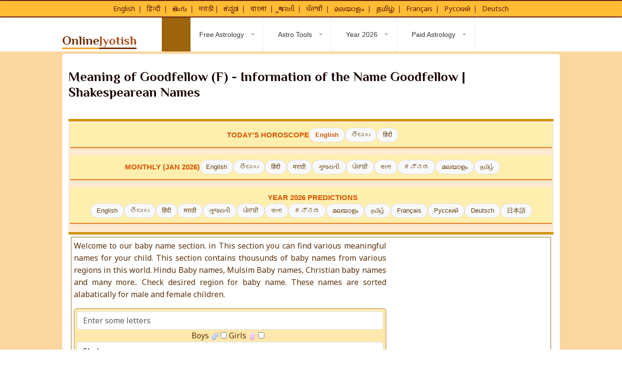

--- FILE ---
content_type: text/html; charset=UTF-8
request_url: https://www.onlinejyotish.com/baby-names/Shakespearean-babynames/girls/Goodfellow.html
body_size: 32315
content:
<!DOCTYPE html>
<html lang="en-US">
<head>
<meta charset="UTF-8"/>
<meta http-equiv="X-UA-Compatible" content="IE=edge"/>
<meta name="viewport" content="width=device-width, initial-scale=1, shrink-to-fit=no">
<title>Meaning of Goodfellow (F) - Information of the Name Goodfellow |</title>
<meta name="description" content="Learn the meaning of the name Goodfellow, its origin, and other details. Goodfellow means A Midsummer Night's Dream' Puck, or Robin Goodfellow,">
<meta name="keywords" content="baby names,baby name,babynames,babyname,baby,babies,name,firstname,first name,meanings,origins,boy,girl,boys,girls,meaning,origin,names,popular,unique,unusual,baby names search engine,name search,namesearch,international,foreign,similar,exotic,unique names,popular names" />
<meta http-equiv="Cache-control" content="public">
<meta name="copyright" content="onlinejyotish.com">
<meta name="robots" content="INDEX, FOLLOW, NOODP">
<meta name="mobile-web-app-capable" content="yes">
<meta name="apple-mobile-web-app-capable" content="yes">
<meta name="application-name" content="Free Jyotish">
<meta name="theme-color" content="#f3a521">
<meta name="msapplication-navbutton-color" content="#f3a521">
<meta name="apple-mobile-web-app-status-bar-style" content="black-translucent">
<meta name="msapplication-starturl" content="/">
<link rel="icon" href="https://www.onlinejyotish.com/assets/images/favicon.ico" type="image/x-icon">

<!-- OpenGraph Meta Tags -->
<meta property="og:title" content="Meaning of Goodfellow (F) - Information of the Name Goodfellow |">
<meta property="og:type" content="website">
<meta property="og:url" content="https://www.onlinejyotish.com/baby-names/Shakespearean-babynames/girls/Goodfellow.html">
<meta property="og:image" content="https://www.onlinejyotish.com/assets/images/ojtwitter.png">
<meta property="og:site_name" content="Online Jyotish">
<meta property="og:description" content="Learn the meaning of the name Goodfellow, its origin, and other details. Goodfellow means A Midsummer Night's Dream' Puck, or Robin Goodfellow,">

<!-- Twitter Card Meta Tags -->
<meta name="twitter:card" content="summary_large_image">
<meta name="twitter:title" content="Meaning of Goodfellow (F) - Information of the Name Goodfellow |">
<meta name="twitter:description" content="Learn the meaning of the name Goodfellow, its origin, and other details. Goodfellow means A Midsummer Night's Dream' Puck, or Robin Goodfellow,">
<meta name="twitter:image" content="https://www.onlinejyotish.com/assets/images/ojtwitter.png">
<meta name="twitter:site" content="@onlinejyotish">
<meta name="twitter:creator" content="@onlinejyotish">

<!-- Preload and Preconnect for performance -->
<link rel="preconnect" href="https://www.onlinejyotish.com/">


<!-- External CSS -->
<link rel="stylesheet" href="https://cdn.jsdelivr.net/npm/bootstrap@5.3.3/dist/css/bootstrap.min.css" integrity="sha384-QWTKZyjpPEjISv5WaRU9OFeRpok6YctnYmDr5pNlyT2bRjXh0JMhjY6hW+ALEwIH" crossorigin="anonymous">


<!-- Local CSS -->
<link rel="stylesheet" href="https://www.onlinejyotish.com/webslidemenu/dropdown-effects/fade-down.css" />
<link rel="stylesheet" href="https://www.onlinejyotish.com/webslidemenu/webslidemenu.css" />
<link rel="stylesheet" href="https://www.onlinejyotish.com/webslidemenu/color-skins/white-orange.css" />

<!-- External JS (deferred for performance) -->
<script src="https://code.jquery.com/jquery-3.6.0.min.js"> </script>
<script defer src="https://cdn.jsdelivr.net/npm/bootstrap@5.3.3/dist/js/bootstrap.bundle.min.js" integrity="sha384-YvpcrYf0tY3lHB60NNkmXc5s9fDVZLESaAA55NDzOxhy9GkcIdslK1eN7N6jIeHz" crossorigin="anonymous"> </script>

<!-- Local JS -->
<script defer src="https://www.onlinejyotish.com/webslidemenu/webslidemenu.js"> </script>
<link id="theme" rel="stylesheet" type="text/css" media="all" href="https://www.onlinejyotish.com/webslidemenu/ojstyle.css" />

<link rel="preconnect" href="https://fonts.googleapis.com">
<link rel="preconnect" href="https://fonts.gstatic.com" crossorigin>

<link href="https://fonts.googleapis.com/css2?family=Philosopher:wght@400;700&family=Noto+Sans:wght@400&family=Noto+Sans+Bengali:wght@400&family=Noto+Sans+Devanagari:wght@400&family=Noto+Sans+Gujarati:wght@400&family=Noto+Sans+Gurmukhi:wght@400&family=Noto+Sans+Kannada:wght@400&family=Noto+Sans+Malayalam:wght@400&family=Noto+Sans+Tamil:wght@400&family=Noto+Sans+Telugu:wght@400&display=swap" rel="stylesheet">

<style>
	/* Use modern CSS variables for easy management */
	:root {
		--font-heading: 'Philosopher', serif;
		--font-body: 'Noto Sans', 'Noto Sans Telugu', 'Noto Sans Tamil', 'Noto Sans Kannada', 'Noto Sans Malayalam', 'Noto Sans Gurmukhi', 'Noto Sans Gujarati', 'Noto Sans Devanagari', 'Noto Sans Bengali', sans-serif;
		--line-height-body: 1.6;
	}

	/* Base body and paragraph styles */
	body, html, p {
		font-family: var(--font-body);
		font-weight: 400;
		line-height: var(--line-height-body);
		-webkit-font-smoothing: antialiased;
		-moz-osx-font-smoothing: grayscale;
		text-rendering: optimizeLegibility;
	}

	/* Heading styles */
	h1, h2, h3, h4, h5, h6 {
		margin: 1.1em 0 0.5em;
		font-family: var(--font-heading);
		font-weight: 700;
		line-height: 1.2;
	}

	/* --- Font sizes for different languages for optimal readability --- */

	/* English */
	.en p {
		font-size: 16px;
	}

	/* Hindi, Marathi (Devanagari) */
	.hi p, .mr p {
		font-size: 17px;
	}

	/* Bengali, Gujarati, Punjabi (Gurmukhi) */
	.bn p, .gu p, .pa p {
		font-size: 17px;
	}

	/* South Indian languages */
	.kn p, .te p, .ta p, .ml p {
		font-size: 16px;
	}
</style><!-- Async Google Ads and Analytics -->
<script async src="https://pagead2.googlesyndication.com/pagead/js/adsbygoogle.js?client=ca-pub-7951284602226826" crossorigin="anonymous"> </script>
<script async src="https://www.googletagmanager.com/gtag/js?id=G-G2ZF912TF7"> </script>
<script>
	window.dataLayer = window.dataLayer || [];
	function gtag()
	{
		dataLayer.push(arguments);
	}
	gtag('js', new Date());
	gtag('config', 'G-G2ZF912TF7');
</script>



</head>
<body>

<!-- Mobile Header -->
<div class="wsmobileheader clearfix ">
	<a id="wsnavtoggle" class="wsanimated-arrow"><span></span></a>
	<h2 style="margin-top: 10px;">
		<a href="https://www.onlinejyotish.com" title="onlinejyotish.com free Vedic astrology portal">
			<strong><span class="orange">Online</span><span class="golden">Jyotish</span></strong></a></h2>
</div>
<!-- Mobile Header -->
<div class="d-none d-lg-block">
	<div class="headerlinks d-flex justify-content-center" style="background-color: #ffbc34">
		<span class="hidden-sm hidden-xs">
			<a href="https://www.onlinejyotish.com/free-astrology/" aria-label="Free Astrology in English">English</a>&nbsp;&#10072;&nbsp;
			<a href="https://www.onlinejyotish.com/hindi-astrology/" aria-label="Free Astrology in Hindi">हिन्दी</a>&nbsp;&#10072;&nbsp;
			<a href="https://www.onlinejyotish.com/telugu-astrology/" aria-label="Free Astrology in Telugu">తెలుగు</a>&nbsp;&#10072;&nbsp;
			<a href="https://www.onlinejyotish.com/marathi-astrology/" aria-label="Free Astrology in Marathi">मराठी</a>&nbsp;&#10072;&nbsp;
			<a href="https://www.onlinejyotish.com/kannada-astrology/" aria-label="Free Astrology in Kannada">ಕನ್ನಡ</a>&nbsp;&#10072;&nbsp;
			<a href="https://www.onlinejyotish.com/bangla-astrology/" aria-label="Free Astrology in Bengali">বাংলা</a>&nbsp;&#10072;&nbsp;
			<a href="https://www.onlinejyotish.com/gujarati-astrology/" aria-label="Free Astrology in Gujarati">ગુજરાતી</a>&nbsp;&#10072;&nbsp;
			<a href="https://www.onlinejyotish.com/punjabi-astrology/" aria-label="Free Astrology in Punjabi">ਪੰਜਾਬੀ</a>&nbsp;&#10072;&nbsp;
			<a href="https://www.onlinejyotish.com/malayalam-astrology/" aria-label="Free Astrology in Malayalam">മലയാളം</a>&nbsp;&#10072;&nbsp;
			<a href="https://www.onlinejyotish.com/tamil-astrology/" aria-label="Free Astrology in Tamil">தமிழ்</a>&nbsp;&#10072;&nbsp;
			<a href="https://www.onlinejyotish.com/french-astrology/" aria-label="Free Astrology in French">Français</a>&nbsp;&#10072;&nbsp;
			<a href="https://www.onlinejyotish.com/russian-astrology/" aria-label="Free Astrology in Russian">Русский</a>&nbsp;&#10072;&nbsp;
			<a href="https://www.onlinejyotish.com/german-astrology/" aria-label="Free Astrology in German">Deutsch</a>
		</span></div></div>

<div class="wsmainfull clearfix">

	<div class="wsmainwp clearfix">


		<div class="desktoplogo">
			<h2>
				<a href="https://www.onlinejyotish.com" title="onlinejyotish.com free astrology portal">

					<strong><span class="orange">Online</span><span class="golden">Jyotish</span></strong></a></h2></div>

		<!--Main Menu HTML Code-->
		<nav class="wsmenu clearfix">
			
<ul class="wsmenu-list">

	<li aria-haspopup="true">
		<a href="https://www.onlinejyotish.com" class="active menuhomeicon">
			<i class="fa fa-home"></i><span class="hometext">Home</span></a>
	</li>

	<li aria-haspopup="true">
		<a href="javascript:void(0)">Free Astrology<span class="wsarrow"></span></a>

		<ul class="sub-menu">
			<li aria-haspopup="true">
				<a href="javascript:void(0)">English Astrology</a>
				<ul class="sub-menu">
					<li><a href="https://www.onlinejyotish.com/free-astrology/daily-panchanga.php" aria-label="Free Daily Panchanga, Vedic Calendar">Panchanga (Daily)</a></li>
					<li><a href="https://www.onlinejyotish.com/free-astrology/panchang-calendar.php" aria-label="Free Monthly Panchanga, Vedic Calendar">Panchang (Monthly)</a></li>
					<li><a href="https://www.onlinejyotish.com/free-astrology/vedic-horoscope.php" aria-label="Free Vedic Horoscope">Vedic Horoscope (Kundli)</a></li>
					<li><a href="https://www.onlinejyotish.com/free-astrology/kp-horoscope.php" aria-label="Free KP Horoscope">KP Horoscope</a></li>
					<li><a href="https://www.onlinejyotish.com/free-astrology/newborn-horoscope.php" aria-label="Free Newborn Astrology">Newborn Astrology</a></li>
					<li><a href="https://www.onlinejyotish.com/free-astrology/marriage-matching-report.php" aria-label="Free Marriage Matching Report">Marriage Matching</a></li>
					<li><a href="https://www.onlinejyotish.com/free-astrology/star-match.php" aria-label="Free Star Match Report">Star Match report </a></li>
					<li><a href="https://www.onlinejyotish.com/free-astrology/dasha-koota-star-match.php" aria-label="Free Dasha Koota Matching Report">Dasha Koota Matching </a></li>
					<li><a href="https://www.onlinejyotish.com/free-astrology/mangal-dosh-report.php" aria-label="Free Mangal Dosh Report">Mangal dosh report</a></li>
					<li><a href="https://www.onlinejyotish.com/free-astrology/kaal-sarp-dosh-report.php" aria-label="Free Kalasarpa Dosha Report">Kalasarpa dosha report</a></li>
					<li><a href="https://www.onlinejyotish.com/free-astrology/pancha-pakshi-forecast.php" aria-label="Free Panchapakshi Forecast">Panchapakshi forecast</a></li>
					<li><a href="https://www.onlinejyotish.com/free-astrology/rashi-nakshatra-calculator.php" aria-label="Rashi and Nakshatra Calculator">Rashi/ Nakshatra Calculator</a></li>
					<li><a href="https://www.onlinejyotish.com/free-astrology/rashi-nakshatra-with-name.php" aria-label="Rashi and Nakshatra with name">Rashi/ Nakshatra with Name</a></li>
					<li><a href="https://www.onlinejyotish.com/horo/kp-horary-report.php" aria-label="KP Prashna Kundali">KP Prashna Kundali (1-249) </a></li>
					<li><a href="https://www.onlinejyotish.com/horo/prashna-jyotish.php" aria-label="Prashna Kundali">Prashna Kundali (Instant Answer) </a></li>
					<li></li>
				</ul>
			</li>

			<li aria-haspopup="true">
				<a href="javascript:void(0)">हिंदी ज्योतिष</a>
				<ul class="sub-menu">
					<li><a href="https://www.onlinejyotish.com/hindi-astrology/hindi-panchang.php" aria-label="आजका पंचांग, हिंदू कैलेंडर, हिंदी पंचांग">पंचांग (हिंदू कैलॆंडर)</a></li>
					<li><a href="https://www.onlinejyotish.com/hindi-astrology/janam-kundali.php" aria-label="100 साल की मुफ्त हिंदी जन्म कुंडली, जन्म कुंडली, हिंदी जन्मपत्री">जन्म कुण्डली</a></li>
					<li><a href="https://www.onlinejyotish.com/hindi-astrology/kp-jyotish.php" aria-label="केपी जन्मकुंडली, केपी जन्म कुंडली, हिंदी जन्मपत्री हिंदी में">केपी कुंडली</a></li>
					<li><a href="https://www.onlinejyotish.com/hindi-astrology/marriage-matching.php" aria-label="राशि और नक्षत्र कुंडली मिलान">कुंडली मिलान</a></li>
					<li><a href="https://www.onlinejyotish.com/hindi-astrology/star-match.php" aria-label="स्टार मिलान रिपोर्ट">स्टार मिलान</a></li>
					<li><a href="https://www.onlinejyotish.com/hindi-astrology/dasha-koota-star-match.php" aria-label="मुफ़्त दशकूट मिलान रिपोर्ट">दशकूट मिलान</a></li>
					<li><a href="https://www.onlinejyotish.com/hindi-astrology/newborn-horoscope.php" aria-label="नवजात जन्मकुंडली, जन्म कुंडली, हिंदी जन्मपत्री">नवजात कुंडलि</a></li>

					<li><a href="https://www.onlinejyotish.com/horo/kp-prashna-jyotish.php" aria-label="KP प्रश्ना ज्योतिष (कृष्णमूर्ति पद्धति">KP प्रश्ना ज्योतिष (1-249) </a></li>
					<li><a href="https://www.onlinejyotish.com/horo/prashna-jyotish-hindi.php" aria-label="प्रश्न ज्योतिष (होरारी ज्योतिष) | तुरंत उत्तर प्राप्त करें">प्रश्न ज्योतिष (तत्काल उत्तर)</a></li>

					<li><a href="https://www.onlinejyotish.com/hindi-astrology/shani-sadesathi/" aria-label="शनि गोचर प्रभाव - साढ़े साती, अष्टम और अर्धाष्टम शनिें">शनि गोचर (साढ़े साती)</a></li>

					<li><a href="https://www.onlinejyotish.com/hindi-astrology/daily-horoscope/" aria-label="राशिफल, दैनिक राशिफल हिंदी में">राशिफल (दैनिक)</a></li>
					<li><a href="https://www.onlinejyotish.com/hindi-astrology/month-horoscope/" aria-label="राशिफल, मासिक राशिफल हिंदी में">राशिफल (मासिक)</a></li>
					<li><a href="https://www.onlinejyotish.com/hindi-astrology/year-horoscope/" aria-label="राशिफल, वार्षिक राशिफल हिंदी में">राशिफल (वार्षिक)&nbsp;2026</a></li>
					<li></li>
				</ul>
			</li>

			<li aria-haspopup="true">
				<a href="javascript:void(0)">తెలుగు జ్యోతిషం</a>
				<ul class="sub-menu">
					<li><a href="https://www.onlinejyotish.com/telugu-astrology/telugu-panchangam.php" aria-label="తెలుగు పంచాంగం">పంచాంగము</a></li>
					<li><a href="https://www.onlinejyotish.com/telugu-astrology/telugu-jatakam.php" aria-label="తెలుగు జాతకం">జాతక చక్రము </a></li>
					<li><a href="https://www.onlinejyotish.com/telugu-astrology/newborn-horoscope.php" aria-label="నవజాత శిశు జాతకం">శిశుజాతకం</a></li>
					<li><a href="https://www.onlinejyotish.com/telugu-astrology/kp-horoscope.php" aria-label="తెలుగులో కెపి జాతకం">కేపి జాతకం</a></li>
					<li><a href="https://www.onlinejyotish.com/telugu-astrology/telugu-marriage-matching.php" aria-label="వధూవరుల గుణమేళనం">వివాహ పొంతన </a></li>
					<li><a href="https://www.onlinejyotish.com/telugu-astrology/star-match.php" aria-label="రాశి, నక్షత్ర గుణమేళనం">నక్షత్ర పొంతన</a></li>
					<li><a href="https://www.onlinejyotish.com/telugu-astrology/dasha-koota-star-match.php" aria-label="ఉచిత దశకూట పొంతన నివేదిక">దశకూట పొంతన</a></li>
					<li><a href="https://www.onlinejyotish.com/telugu-astrology/daily-horoscope/" aria-label="దిన రాశిఫలాలు">రాశిఫలాలు (దిన)</a></li>
					<li><a href="https://www.onlinejyotish.com/telugu-astrology/month-horoscope/" aria-label="మాస రాశిఫలాలు">రాశిఫలాలు (మాస)</a></li>
					<li><a href="https://www.onlinejyotish.com/telugu-astrology/year-horoscope/" aria-label="2026 సంవత్సర రాశిఫలాలు">2026 రాశిఫలాలు</a></li>
					<li><a href="https://www.onlinejyotish.com/telugu-astrology/telugu-year/" aria-label="ఉగాది రాశిఫలాలు">ఉగాది రాశిఫలాలు</a></li>
					<li><a href="https://www.onlinejyotish.com/planetary-remedies/stotras/" aria-label="నవగ్రహ స్తోత్రములు">నవగ్రహ స్తోత్రములు</a></li>
					<li><a href="https://www.onlinejyotish.com/horo/kp-prashna-jyotisham.php" aria-label="KP ప్రశ్నా జ్యోతిష్యం">KP ప్రశ్నా జ్యోతిష్యం (1-249) </a></li>
					<li><a href="https://www.onlinejyotish.com/horo/prashna-jyotish-telugu.php" aria-label="ప్రశ్నా కుండలి">ప్రశ్నా కుండలి (తక్షణ సమాధానం)</a></li>
					<li><a href="https://www.onlinejyotish.com/telugu-astrology/elinati-shani/" aria-label="ఏలినాటి శని, శనిగోచారం">శని గోచారం (ఏల్నాటి శని)</a></li>
					<li><a href="https://www.onlinejyotish.com/astrology-lessons/" aria-label="జ్యోతిష పాఠములు">జ్యోతిష పాఠములు</a></li>
					<li></li>
				</ul>
			</li>

			<li aria-haspopup="true">
				<a href="javascript:void(0)">ಕನ್ನಡ ಜ್ಯೋತಿಷ</a>
				<ul class="sub-menu">
					<li><a href="https://www.onlinejyotish.com/kannada-astrology/kannada-panchanga.php" aria-label="ಕನ್ನಡ ಪಂಚಾಂಗ">ಪಂಚಾಂಗ</a></li>
					<li><a href="https://www.onlinejyotish.com/kannada-astrology/kannada-jataka.php" aria-label="ಕನ್ನಡ ಜಾತಕ">ಜಾತಕ</a></li>
					<li><a href="https://www.onlinejyotish.com/kannada-astrology/free-kp-jataka.php" aria-label="ಕನ್ನಡ ಕೆ.ಪಿ ಜಾತಕ">KP ಜಾತಕ</a></li>
					<li><a href="https://www.onlinejyotish.com/kannada-astrology/marriage-matching.php" aria-label="ಮದುವೆ ಹೊಂದಾಣಿಕೆ">ಮದುವೆ ಹೊಂದಿಕೆ</a></li>
					<li><a href="https://www.onlinejyotish.com/kannada-astrology/star-match.php" aria-label="ನಕ್ಷತ್ರ ಹೊಂದಾಣಿಕೆ">ನಕ್ಷತ್ರ ಹೊಂದಿಕೆ</a></li>
					<li><a href="https://www.onlinejyotish.com/kannada-astrology/dasha-koota-star-match.php" aria-label="ಉಚಿತ ದಶಕೂಟ ಹೊಂದಾಣಿಕೆ ವರದಿ">ದಶಕೂಟ ಹೊಂದಾಣಿಕೆ</a></li>
					<li><a href="https://www.onlinejyotish.com/kannada-astrology/kannada-navajata-jataka.php" aria-label="ಕನ್ನಡ ನವಜಾತ ಜಾತಕ">ನವಜಾತ ಜಾತಕ</a></li>
					<li><a href="https://www.onlinejyotish.com/horo/prashna-jyotish-kannada.php" aria-label="ಪ್ರಶ್ನ ಕುಂಡಲಿ">ಪ್ರಶ್ನ ಕುಂಡಲಿ (ತಕ್ಷಣದ ಉತ್ತರ)</a></li>
					<li><a href="https://www.onlinejyotish.com/kannada-astrology/month-horoscope/" aria-label="ಮಾಸಿಕ ರಾಶಿ ಭವಿಷ್ಯ - 2026">ರಾಶಿ ಭವಿಷ್ಯ (ಮಾಸ)</a></li>
					<li><a href="https://www.onlinejyotish.com/kannada-astrology/year-horoscope/" aria-label="ವಾರ್ಷಿಕ ರಾಶಿ ಭವಿಷ್ಯ - 2026">ರಾಶಿ ಭವಿಷ್ಯ (ವರ್ಷ)&nbsp;2026</a></li>
					<li></li>
				</ul>
			</li>

			<li aria-haspopup="true">
				<a href="javascript:void(0)">मराठी ज्योतिष</a>
				<ul class="sub-menu">
					<li><a href="https://www.onlinejyotish.com/marathi-astrology/marathi-panchang.php" aria-label="पंचांग, हिंदू कैलेंडर, मराठी पंचांग">पंचांग</a></li>
					<li><a href="https://www.onlinejyotish.com/marathi-astrology/janam-kundli.php" aria-label="मराठी जन्मकुंडली">जन्मकुंडली</a></li>
					<li><a href="https://www.onlinejyotish.com/marathi-astrology/kp-patrika.php" aria-label="केपी जन्मकुंडली">केपी कुंडली</a></li>
					<li><a href="https://www.onlinejyotish.com/marathi-astrology/marriage-matching.php" aria-label="विवाह जुळणी">विवाह जुळणी</a></li>
					<li><a href="https://www.onlinejyotish.com/marathi-astrology/star-match.php" aria-label="तारा जुळणे">तारा जुळणे</a></li>
					<li><a href="https://www.onlinejyotish.com/marathi-astrology/dasha-koota-star-match.php" aria-label="मोफत दशकूट जुळवणी अहवाल">दशकूट जुळवणी</a></li>
					<li><a href="https://www.onlinejyotish.com/marathi-astrology/newborn-horoscope.php" aria-label="नवजात जन्मकुंडली">नवजात कुंडली</a></li>
					<li><a href="https://www.onlinejyotish.com/horo/prashna-jyotish-marathi.php" aria-label="प्रश्न कुंडली">प्रश्न कुंडली (तात्काळ उत्तर)</a></li>
					<li><a href="https://www.onlinejyotish.com/marathi-astrology/month-horoscope/" aria-label="मासिक राशि भविष्य - 2026">मासिक राशि भविष्य</a></li>
					<li><a href="https://www.onlinejyotish.com/marathi-astrology/year-horoscope/" aria-label="2026 राशि भविष्य">2026 राशि भविष्य</a></li>
					<li></li>
				</ul>
			</li>

			<li aria-haspopup="true">
				<a href="javascript:void(0)">ગુજરાતિ જ્યોતિષ</a>
				<ul class="sub-menu">
					<li><a href="https://www.onlinejyotish.com/gujarati-astrology/gujarati-panchang.php" aria-label="પંચાંગ, હિન્દુ કેલેન્ડર, ગુજરાતી પંચાંગ">ગુજરાતી પંચાંગ</a></li>
					<li><a href="https://www.onlinejyotish.com/gujarati-astrology/free-horoscope.php" aria-label="ગુજરાતી જન્મકુંડળી">જન્મકુંડળી</a></li>
					<li><a href="https://www.onlinejyotish.com/gujarati-astrology/free-kp-janmakundali.php" aria-label="ગુજરાતી કેપી જન્મ કુંડળી">કેપી કુંડળી</a></li>
					<li><a href="https://www.onlinejyotish.com/gujarati-astrology/free-navajata-janmakundali.php" aria-label="ગુજરાતી નવજાત જન્મ કુંડળી">નવજાત કુંડળી</a></li>
					<li><a href="https://www.onlinejyotish.com/gujarati-astrology/marriage-matching.php" aria-label="લગ્ન મેળાપક">લગ્ન મેલાપ</a></li>
					<li><a href="https://www.onlinejyotish.com/gujarati-astrology/star-match.php" aria-label="સ્ટાર મેળાપક">સ્ટાર મેલાપ</a></li>
					<li><a href="https://www.onlinejyotish.com/gujarati-astrology/dasha-koota-star-match.php" aria-label="મફત દશકૂટ મેળાપ રિપોર્ટ">દશકૂટ મેળાપ</a></li>
					<li><a href="https://www.onlinejyotish.com/horo/prashna-jyotish-gujarati.php" aria-label="પ્રશ્ન કુંડળી">પ્રશ્ન કુંડળી (તાત્કાલિક જવાબ)</a></li>
					<li><a href="https://www.onlinejyotish.com/gujarati-astrology/month-horoscope/" aria-label="ગુજરાતી માસિક રાશિફળ - 2026">રાશિફાલ (માસ)</a></li>
					<li><a href="https://www.onlinejyotish.com/gujarati-astrology/year-horoscope/" aria-label="ગુજરાતી વાર્ષિક રાશિફળ - 2026">રાશિફાલ (વર્ષ)&nbsp;2026</a></li>
					<li></li>
				</ul>
			</li>

			<li aria-haspopup="true">
				<a href="javascript:void(0)">বাংলা জ্যোতিষ</a>
				<ul class="sub-menu">
					<li><a href="https://www.onlinejyotish.com/bangla-astrology/bangla-panchang.php" aria-label="বাংলা পঞ্চাঙ্গ">পঞ্চাঙ্গ</a></li>
					<li><a href="https://www.onlinejyotish.com/bangla-astrology/bangla-janmakundali.php" aria-label="বাংলা জনম কুণ্ডলী">জনম কুণ্ডলী</a></li>
					<li><a href="https://www.onlinejyotish.com/bangla-astrology/kp-horoscope.php" aria-label="বাংলা কেপি কুন্ডলী">KP কুন্ডলী</a></li>
					<li><a href="https://www.onlinejyotish.com/bangla-astrology/newborn-horoscope.php" aria-label="নবজাতকের কুণ্ডলী">নবজাতকের কুণ্ডলী</a></li>
					<li><a href="https://www.onlinejyotish.com/bangla-astrology/marriage-matching.php" aria-label="বিবাহের সামঞ্জস্য">বিবাহের সামঞ্জস্য</a></li>
					<li><a href="https://www.onlinejyotish.com/bangla-astrology/star-match.php" aria-label="নক্ষত্রের মিল">নক্ষত্রের মিল</a></li>
					<li><a href="https://www.onlinejyotish.com/bangla-astrology/dasha-koota-star-match.php" aria-label="বিনামূল্যে দশকূট মিলন রিপোর্ট">দশকূট মিলন</a></li>
					<li><a href="https://www.onlinejyotish.com/horo/prashna-jyotish-bengali.php" aria-label="প্রশ্ন কুন্ডলী">প্রশ্ন কুন্ডলী (তাত্ক্ষণিক উত্তর)</a></li>
					<li><a href="https://www.onlinejyotish.com/bangla-astrology/month-horoscope/" aria-label="মাসিক রাশিফল - 2026">রাশিফল (মাস)</a></li>
					<li><a href="https://www.onlinejyotish.com/bangla-astrology/year-horoscope/" aria-label="বার্ষিক রাশিফল - 2026">রাশিফল (বছর)&nbsp;2026</a></li>
					<li></li>
				</ul>
			</li>

			<li aria-haspopup="true">
				<a href="javascript:void(0)">தமிழ் ஜோதிடம்</a>
				<ul class="sub-menu">
					<li>
						<a href="https://www.onlinejyotish.com/tamil-astrology/tamil-panchangam.php" aria-label="தமிழ் பஞ்சாங்கம்"><span style="font-size: 85%">பஞ்சாங்கம்</span></a></li>
					<li>
						<a href="https://www.onlinejyotish.com/tamil-astrology/free-jathagam.php" aria-label="கூடிய முழுமையான ஜாதகத்தை தமிழில் இலவசமாகப் பெறுங்கள்."><span style="font-size: 85%">தமிழ் ஜாதகம்</span></a></li>
					<li>
						<a href="https://www.onlinejyotish.com/tamil-astrology/free-kp-jathagam.php" aria-label="தமிழில் முழு KP (கிருஷ்ணமூர்த்தி பத்ததி) ஜாதகத்தை 100 வருட பலன்களுடன் இலவசமாகப் பெறுங்கள்."><span style="font-size: 85%">இலவச கேபி ஜாதகம்</span></a></li>
					<li>
						<a href="https://www.onlinejyotish.com/tamil-astrology/newborn-jathagam.php" aria-label="Free Newborn Astrology/ Horoscope in Tamil"><span style="font-size: 85%">இலவச கேபி ஜாதகம்</span></a></li>
					<li>
						<a href="https://www.onlinejyotish.com/tamil-astrology/marriage-matching.php" aria-label="ஜாதக பொருத்தம்"><span style="font-size: 85%">ஜாதக பொருத்தம்</span></a></li>
					<li>
						<a href="https://www.onlinejyotish.com/tamil-astrology/star-match.php" aria-label="நட்சத்திர பொருத்தம்"><span style="font-size: 85%">நட்சத்திர பொருத்தம்</span></a></li>
					<li><a href="https://www.onlinejyotish.com/tamil-astrology/dasha-koota-star-match.php" aria-label="இலவச தசவிதப் பொருத்த அறிக்கை">தசவிதப் பொருத்தம்</a></li>
					<li><a href="https://www.onlinejyotish.com/horo/prashna-jyotish-tamil.php" aria-label="பிரசன்ன ஜாதகம்">பிரசன்ன ஜாதகம் (உடனடி பதில்)</a></li>
					<li>
						<a href="https://www.onlinejyotish.com/tamil-astrology/month-horoscope/" aria-label="மாதாந்திர ராசி பலன்கள் - 2026"><span style="font-size: 85%">ராசி பலன்கள் (மாதம்)</span></a></li>
					<li>
						<a href="https://www.onlinejyotish.com/tamil-astrology/year-horoscope/" aria-label="&nbsp; - 2026"><span style="font-size: 85%">ராசி பலன்கள் (ஆண்டு)&nbsp;2026</span></a></li>
					<li></li>
				</ul>
			</li>

			<li aria-haspopup="true">
				<a href="javascript:void(0)">മലയാളം ജ്യോതിഷം</a>
				<ul class="sub-menu">
					<li>
						<a href="https://www.onlinejyotish.com/malayalam-astrology/daily-panchangam.php" aria-label="എല്ലാ ദിവസവും മലയാളം പഞ്ചഭൂതം - 2026"><span style="font-size: 85%">പഞ്ചാംഗം)</span></a></li>
					<li>
						<a href="https://www.onlinejyotish.com/malayalam-astrology/free-jaathakam.php" aria-label="മലയാളത്തിൽ സൗജന്യ ജാതകം"><span style="font-size: 85%">ജാതകം</span></a></li>
					<li>
						<a href="https://www.onlinejyotish.com/malayalam-astrology/kp-jaathakam.php" aria-label="സൗജന്യ കെപി ജാതകം മലയാളത്തിൽ"><span style="font-size: 85%">KP ജാതകം</span></a></li>
					<li>
						<a href="https://www.onlinejyotish.com/malayalam-astrology/newborn-astrology.php" aria-label="സൗജന്യ നവജാത ജാതകം"><span style="font-size: 85%">നവജാത ജാതകം</span></a></li>
					<li>
						<a href="https://www.onlinejyotish.com/malayalam-astrology/marriage-matching.php" aria-label="വിവാഹ പൊരുത്തം"><span style="font-size: 85%">വിവാഹ പൊരുത്തം</span></a></li>
					<li>
						<a href="https://www.onlinejyotish.com/malayalam-astrology/star-match.php" aria-label="നക്ഷത്ര പൊരുത്തം"><span style="font-size: 85%">നക്ഷത്ര പൊരുത്തം</span></a></li>
					<li><a href="https://www.onlinejyotish.com/malayalam-astrology/dasha-koota-star-match.php" aria-label="സൗജന്യ ദശകൂട പൊരുത്തം റിപ്പോർട്ട്">ദശകൂട പൊരുത്തം</a></li>
					<li><a href="https://www.onlinejyotish.com/horo/prashna-jyotish-malayalam.php" aria-label="പ്രശ്ന കുണ്ഡലി">പ്രശ്ന കുണ്ഡലി (തൽക്ഷണ ഉത്തരം)</a></li>
					<li>
						<a href="https://www.onlinejyotish.com/malayalam-astrology/month-horoscope/" aria-label="മാസ രാശിഫലം - 2026"><span style="font-size: 85%">രാശി പഴങ്ങൾ (മാസം)</span></a></li>
					<li>
						<a href="https://www.onlinejyotish.com/malayalam-astrology/year-horoscope/" aria-label="വാർഷിക രാശിഫലം - 2026"><span style="font-size: 85%">രാശി പഴങ്ങൾ (വാർഷികം)&nbsp;2026</span></a></li>
					<li></li>
				</ul>
			</li>

			<li aria-haspopup="true">
				<a href="javascript:void(0)">ਪੰਜਾਬੀ ਜ੍ਯੋਤਿਸ਼਼</a>
				<ul class="sub-menu">
					<li><a href="https://www.onlinejyotish.com/punjabi-astrology/daily-panchang.php" aria-label="ਪੰਜਾਬੀ ਪੰਚਾਂਗ">ਪੰਚਾਂਗ</a></li>
					<li><a href="https://www.onlinejyotish.com/punjabi-astrology/janama-kundali.php" aria-label="ਪੰਜਾਬੀ ਜਨਮ ਚਾਰਟ">ਜਨਮ ਚਾਰਟ</a></li>
					<li><a href="https://www.onlinejyotish.com/punjabi-astrology/kp-kundali-predictions.php" aria-label="ਪੰਜਾਬੀ ਕੇਪੀ ਕੁੰਡਲੀ">KP ਕੁੰਡਲੀ</a></li>
					<li><a href="https://www.onlinejyotish.com/punjabi-astrology/newborn-baby-horoscope-astrology.php" aria-label="ਨਵਜੰਮੇ ਬੱਚੇ ਦੀ ਕੁੰਡਲੀ">ਨਵਜੰਮੇ ਜਨਮ ਕੁੰਡਲੀ</a></li>
					<li><a href="https://www.onlinejyotish.com/punjabi-astrology/marriage-matching.php" aria-label="ਵਿਆਹ ਦਾ ਮੇਲ">ਵਿਆਹ ਦਾ ਮੇਲ</a></li>
					<li><a href="https://www.onlinejyotish.com/punjabi-astrology/star-match.php" aria-label="ਤਾਰਾ ਮੈਚਿੰਗ">ਤਾਰਾ ਮੈਚਿੰਗ</a></li>
					<li><a href="https://www.onlinejyotish.com/punjabi-astrology/dasha-koota-star-match.php" aria-label="ਮੁਫ਼ਤ ਦਸ਼ਕੂਟ ਮਿਲਾਨ ਰਿਪੋਰਟ">ਦਸ਼ਕੂਟ ਮਿਲਾਨ</a></li>
					<li><a href="https://www.onlinejyotish.com/horo/prashna-jyotish-punjabi.php" aria-label="ਪ੍ਰਸ਼ਨ ਕੁੰਡਲੀ">ਪ੍ਰਸ਼ਨ ਕੁੰਡਲੀ (ਤੁਰੰਤ ਜਵਾਬ)</a></li>
					<li><a href="https://www.onlinejyotish.com/punjabi-astrology/month-horoscope/" aria-label="ਮਾਸਿਕ ਰਾਸ਼ੀਫਲ - 2026">ਮਾਸਿਕ ਰਾਸ਼ੀਫਲ</a></li>
					<li><a href="https://www.onlinejyotish.com/punjabi-astrology/year-horoscope/" aria-label="ਸਾਲਾਨਾ ਰਾਸ਼ੀਫਲ - 2026">ਸਾਲਾਨਾ ਰਾਸ਼ੀਫਲ &nbsp;2026</a></li>
					<li></li>
				</ul>
			</li>

			<li aria-haspopup="true">
				<a href="javascript:void(0)">Horoscopes (Rashiphal (En))</a>
				<ul class="sub-menu">
					<li><a href="https://www.onlinejyotish.com/rashiphal/daily-horoscope/" aria-label="Daily Rashiphal"> Daily Horoscope (Rashifal)</a></li>
					<li><a href="https://www.onlinejyotish.com/rashiphal/month-horoscope/" aria-label="Monthly Rashiphal - January">January Horoscope (Rashifal)</a></li>
					<li><a href="https://www.onlinejyotish.com/rashiphal/year-horoscope/" aria-label="Yearly Rashiphal - 2026">2026 Horoscope (Rashifal)</a></li>
					<li></li>
				</ul>
			</li>

			<li aria-haspopup="true">
				<a href="https://www.onlinejyotish.com/french-astrology/" aria-label="Vedic Astrology in French">Astrologie en français</a>
			</li>

			<li aria-haspopup="true">
				<a href="https://www.onlinejyotish.com/german-astrology/" aria-label="Vedic Astrology in German">Vedische Astrologie</a>
			</li>

			<li aria-haspopup="true">
				<a href="https://www.onlinejyotish.com/russian-astrology/" aria-label="Vedic Astrology in Russian">Ведическая астрология</a>
			</li>

			<li aria-haspopup="true">
				<a href="https://www.onlinejyotish.com/japanese-astrology/" aria-label="Vedic Astrology in Japanese">日本語での占星術</a>
			</li>

			<br>
		</ul>
	</li>
	<!-- =================== OJ: ASTRO TOOLS MEGA MENU (LAZY + FEATURED) =================== -->
	<li aria-haspopup="true" class="oj-mega-parent">
		<a href="#" aria-label="Astro Tools">
			<i class="fas fa-fire"></i>Astro Tools<span class="wsarrow"></span>
		</a>

		<!-- Light placeholder (renders instantly, keeps layout stable) -->
		<div class="wsmegamenu clearfix oj-mega" data-oj-mega="astrotools" aria-label="Astro Tools mega menu">
			<div class="container-fluid">
				<div class="row oj-mega-skeleton">
					<div class="col-lg-12">
						<div class="oj-skel-line"></div>
						<div class="oj-skel-line"></div>
						<div class="oj-skel-line"></div>
					</div>
				</div>
			</div>
		</div>

		<!-- REAL MENU CONTENT (injected only on first open) -->
		<template id="oj-mega-astrotools-template">
			<div class="container-fluid">
				<div class="row">

					<!-- ================= FEATURED COLUMN (MOST USED) ================= -->
					<ul class="col-lg-3 col-md-12 col-xs-12 link-list oj-featured-col">
						<li class="title">
							<i class="fas fa-bolt"></i>Most Used Tools
						</li>

						<li>
							<a href="https://www.onlinejyotish.com/free-astrology/daily-panchanga.php"
						  data-icon="fa-solid fa-calendar-day"
						  data-badge="popular"
						  aria-label="Daily Panchanga - Most used tool">
								Daily Panchanga
								<span class="oj-sr">Daily Panchanga for tithi, nakshatra, rahukalam and timings</span>
							</a>
						</li>

						<li>
							<a href="https://www.onlinejyotish.com/free-astrology/vedic-horoscope.php"
						  data-icon="fa-solid fa-star"
						  data-badge="popular"
						  aria-label="Vedic Horoscope - Kundli">
								Vedic Horoscope (Kundli)
								<span class="oj-sr">Generate free birth chart and detailed horoscope</span>
							</a>
						</li>

						<li>
							<a href="https://www.onlinejyotish.com/free-astrology/marriage-matching-report.php"
						  data-icon="fa-solid fa-heart"
						  data-badge="popular"
						  aria-label="Marriage Matching report">
								Marriage Matching
								<span class="oj-sr">Guna matching, doshas and compatibility</span>
							</a>
						</li>

						<li>
							<a href="https://www.onlinejyotish.com/horo/kp-horary-report.php"
						  data-icon="fa-solid fa-compass"
						  data-badge="new"
						  aria-label="KP Prashna Kundali 1 to 249">
								KP Prashna (1–249)
								<span class="oj-sr">KP Horary chart from 1 to 249 numbers</span>
							</a>
						</li>

						<li class="title mt-2">
							<i class="fa-solid fa-link"></i>Explore Everything
						</li>

						<li>
							<a href="https://www.onlinejyotish.com/astrology-services-and-tools.php"
						  data-icon="fa-solid fa-layer-group"
						  aria-label="All Astrology Services and Tools hub">
								All Tools & Languages (Hub)
								<span class="oj-sr">Browse the complete list of tools and language hubs</span>
							</a>
						</li>

						<li>
							<a href="https://www.onlinejyotish.com/astrology-tools/"
						  data-icon="fa-solid fa-screwdriver-wrench"
						  aria-label="Astrology tools index page">
								Astro Tools Index
								<span class="oj-sr">All calculators and utilities in one place</span>
							</a>
						</li>
					</ul>

					<!-- ================= COLUMN 2 ================= -->
					<ul class="col-lg-3 col-md-12 col-xs-12 link-list">
						<li class="title">
							<i class="fa-solid fa-sun"></i>Panchang & Daily Timings
						</li>

						<li><a href="https://www.onlinejyotish.com/astrology-tools/bhargava-panchanga.php" data-icon="fa-solid fa-book-open" aria-label="Bhargava Nadi Panchanga">Bhargava Nadi</a></li>
						<li><a href="https://www.onlinejyotish.com/astrology-tools/today-hora-times.php" data-icon="fa-solid fa-clock" aria-label="Today Hora Times">Hora Times</a></li>
						<li><a href="https://www.onlinejyotish.com/astrology-tools/today-muhurta-times.php" data-icon="fa-solid fa-hourglass-half" aria-label="Today Muhurta Times">Muhurta Times</a></li>
						<li><a href="https://www.onlinejyotish.com/astrology-tools/today-chowghati-times.php" data-icon="fa-solid fa-table-cells" aria-label="Today Chowghati Times">Chowghati Times</a></li>
						<li><a href="https://www.onlinejyotish.com/astrology-tools/today-kala-times.php" data-icon="fa-solid fa-moon" aria-label="Daily Kala Times">Daily Kala Times</a></li>
						<li><a href="https://www.onlinejyotish.com/astrology-tools/today-lagna-times.php" data-icon="fa-solid fa-location-crosshairs" aria-label="Daily Lagna Times">Daily Lagna Times</a></li>
						<li><a href="https://www.onlinejyotish.com/astrology-tools/daily-ephemeris.php" data-icon="fa-solid fa-chart-line" aria-label="Daily Ephemeris">Daily Ephemeris</a></li>

						<li class="title mt-2">
							<i class="fa-solid fa-calendar-check"></i>Tithi Calculators
						</li>
						<li><a href="https://www.onlinejyotish.com/astrology-tools/shraddha-tithi.php" data-icon="fa-solid fa-leaf" aria-label="Monthly Shraddha Tithi">Monthly Shraddha Tithi</a></li>
						<li><a href="https://www.onlinejyotish.com/astrology-tools/shraddha-tithi-finder.php" data-icon="fa-solid fa-magnifying-glass" aria-label="Shraddha Tithi Finder">Shraddha Tithi Finder</a></li>
						<li><a href="https://www.onlinejyotish.com/astrology-tools/birthday-tithi-finder.php" data-icon="fa-solid fa-cake-candles" aria-label="Birthday Tithi Finder">Birthday Tithi</a></li>
					</ul>

					<!-- ================= COLUMN 3 ================= -->
					<ul class="col-lg-3 col-md-12 col-xs-12 link-list">
						<li class="title">
							<i class="fa-solid fa-rocket"></i>Muhurta & Transits
						</li>

						<li><a href="https://www.onlinejyotish.com/astrology-tools/muhurta-helper.php" data-icon="fa-solid fa-wand-magic-sparkles" aria-label="Muhurta Helper tool">Muhurta Helper</a></li>
						<li><a href="https://www.onlinejyotish.com/astrology-tools/tarabal-chandrabal.php" data-icon="fa-solid fa-circle-half-stroke" aria-label="Tarabal and Chandrabal">Tarabal / Chandrabal</a></li>

						<li class="title mt-2">
							<i class="fa-solid fa-rotate"></i>Planetary Transits
						</li>
						<li><a href="https://www.onlinejyotish.com/astrology-tools/monthly-planet-transits.php" data-icon="fa-solid fa-right-left" aria-label="Monthly Planet Transits by Sign">Monthly Transits (Sign)</a></li>
						<li><a href="https://www.onlinejyotish.com/astrology-tools/monthly-planet-star-transits.php" data-icon="fa-solid fa-star-and-crescent" aria-label="Monthly Planet Transits by Nakshatra">Monthly Transits (Star)</a></li>
						<li><a href="https://www.onlinejyotish.com/astrology-tools/planet-retromotion-finder.php" data-icon="fa-solid fa-rotate-left" aria-label="Retro Motion Finder">Retro Motion Finder</a></li>
						<li><a href="https://www.onlinejyotish.com/astrology-tools/guru-asta-finder.php" data-icon="fa-solid fa-j" aria-label="Guru Moudhyam Finder">Guru Moudyam</a></li>
						<li><a href="https://www.onlinejyotish.com/astrology-tools/sukra-asta-finder.php" data-icon="fa-solid fa-v" aria-label="Sukra Moudhyam Finder">Sukra Moudyam</a></li>
						<li class="title mt-2">
							<i class="fa-solid fa-om"></i>Spiritual Remedies
						</li>
						<li><a href="https://www.onlinejyotish.com/planetary-remedies/stotras/" data-icon="fa-solid fa-music" data-badge="new" aria-label="Nava Graha Stotras">Nava Graha Stotras</a></li>
						<li><a href="https://www.onlinejyotish.com/planetary-remedies/" data-icon="fa-solid fa-hand-sparkles" aria-label="Planetary Remedies">Planetary Remedies</a></li>
					</ul>

					<!-- ================= COLUMN 4 ================= -->
					<ul class="col-lg-3 col-md-12 col-xs-12 link-list">
						<li class="title">
							<i class="fa-solid fa-hands-praying"></i>Remedies & Learning
						</li>

						<li class="title mt-1">
							<i class="fa-solid fa-house"></i>Vastu & Guidance
						</li>
						<li><a href="https://www.onlinejyotish.com/astrology-tools/find-house-facing-direction.php" data-icon="fa-solid fa-compass-drafting" aria-label="Find House Facing Direction">House Facing Direction</a></li>
						<li><a href="https://www.onlinejyotish.com/astrology-tools/vedic-gemfinder.php" data-icon="fa-solid fa-gem" aria-label="Vedic Gem Finder">Vedic Gem Report</a></li>
						<li><a href="https://www.onlinejyotish.com/astrology-tools/rudraksha-and-ishta-devata-finder.php" data-icon="fa-solid fa-seedling" aria-label="Rudraksha and Ishta Devata Finder">Rudraksha / Ishta Devata</a></li>



						<li class="title mt-2">
							<i class="fa-solid fa-graduation-cap"></i>Learning & Apps
						</li>
						<li><a href="https://www.onlinejyotish.com/articles/" data-icon="fa-solid fa-newspaper" data-badge="new" aria-label="Astrology Articles">Astrology Articles</a></li>
						<li><a href="https://www.onlinejyotish.com/astrology-tools/vedic-astrology-quiz.php" data-icon="fa-solid fa-circle-question" aria-label="Vedic Astrology Quiz">Astrology Quiz</a></li>
						<li><a href="https://www.onlinejyotish.com/baby-names/" data-icon="fa-solid fa-baby" aria-label="Baby Names">Baby Names</a></li>
						<li><a href="https://www.onlinejyotish.com/free-astrology/ask-sai.php" data-icon="fa-solid fa-message" aria-label="Ask Sai">Ask Sai</a></li>
						<li><a href="https://www.onlinejyotish.com/free-astrology/free-astrology-software.php" data-icon="fa-solid fa-download" aria-label="Jyotish Software">Jyotish Software</a></li>
						<li><a href="https://www.onlinejyotish.com/ephemeris.php" data-icon="fa-solid fa-book" aria-label="100 Year Ephemeris">100 Year Ephemeris</a></li>
						<li><a href="https://www.onlinejyotish.com/mobile-applications.php" data-icon="fa-solid fa-mobile-screen" aria-label="Mobile Apps">Mobile Apps</a></li>
					</ul>

				</div>
			</div>
		</template>
	</li>
	<!-- =================== /OJ: ASTRO TOOLS MEGA MENU =================== -->


	<li aria-haspopup="true">
		<a href="#" title="Year 2026 important festivals and other significant Astrological events dates and times.">
			<i class="far fa-calendar-alt"></i>Year 2026 <span class="wsarrow"></span>
		</a>

		<ul class="sub-menu">
			<li><a href="https://www.onlinejyotish.com/hindu-festival-calendar.php" aria-label="Festival dates 2026">Festivals 2026</a></li>
			<li><a href="https://www.onlinejyotish.com/sankastahara-chaturthi.php" aria-label="Sankasti dates 2026">Sankasti Chaturthi 2026</a></li>
			<li><a href="https://www.onlinejyotish.com/masa-sivaratri.php" aria-label="Shivaratri dates 2026">Shivaratri dates 2026</a></li>
			<li><a href="https://www.onlinejyotish.com/sankranti-dates.php" aria-label="Sankranti dates 2026">Sankranti dates 2026</a></li>
			<li><a href="https://www.onlinejyotish.com/karte-dates.php" aria-label="Karte entry dates 2026">Karte entry dates 2026</a></li>
			<li><a href="https://www.onlinejyotish.com/ekadashi-days.php" aria-label="Ekadashi dates 2026">Ekadashi dates 2026</a></li>
			<li><a href="https://www.onlinejyotish.com/pradosh-vrat-date-time.php" aria-label="Pradosh Vrat dates 2026">Pradosh Vrat dates 2026</a></li>
			<li><a href="https://www.onlinejyotish.com/narayanbali-dates.php" aria-label="2025 Narayan bali dates">2025 Narayan bali dates</a></li>
			<li><a href="https://www.onlinejyotish.com/sadesathi/" aria-label="Sadesathi/ Elnatishani">Sadesathi/ Elnatishani</a></li>
		</ul>
	</li>

	<li aria-haspopup="true">
		<a href="#" title="Details of paid Astrology services available at onlinejyotish.com">
			<i class="fas fa-credit-card"></i>Paid Astrology<span class="wsarrow"></span>
		</a>

		<ul class="sub-menu">
			<li aria-haspopup="true">
				<a href="https://www.onlinejyotish.com/astrology-services/janma-kundali.php">
					<i class="fas fa-angle-right"></i>Vedic Horoscope (300+ pages)</a></li>
			<li aria-haspopup="true">
				<a href="https://www.onlinejyotish.com/astrology-services/year-forecast-report.php">
					<i class="fas fa-angle-right"></i>Year forecast report</a></li>
			<li aria-haspopup="true">
				<a href="https://www.onlinejyotish.com/astrology-services/phone-chat-consultation.php">
					<i class="fas fa-angle-right"></i>Astrology Consultation</a></li>
		</ul>
	</li>

	<li aria-haspopup="true">
		<a href="https://www.onlinejyotish.com/order.php">
			<i class="fas fa-shopping-cart"></i>
					</a>
	</li>

</ul>
		</nav>
		<!--Menu HTML Code-->
	</div>
</div>
<div class="container">

<div class="swichermainbx clearfix">
<div class="section-heading-page">
	<div class="container">
		<div class="row"><span class="d-lg-none">
		<br></span>
			<div class="col-sm-12">
				<h1>Meaning of Goodfellow (F) - Information of the Name Goodfellow | Shakespearean Names</h1>
			</div>
		</div>
	</div>
</div><br>
<div class="container">


<!--top call to action division -->

<div class="cta">
	
<style>
	/* SPOTLIGHT BAR STYLES */
	.spotlight-bar {
		background: #ffefae;
		border-bottom: 2px solid #e67e22; /* Orange accent */
		padding: 10px 0;
		margin-bottom: 14px;
		text-align: center; /* Center everything */
		box-shadow: 0 2px 5px rgba(0,0,0,0.05);
		font-family: -apple-system, BlinkMacSystemFont, "Segoe UI", Roboto, Arial, sans-serif;
	}

	.sb-container {
		display: flex;
		align-items: center;
		justify-content: center;
		flex-wrap: wrap;
		gap: 15px;
		max-width: 1200px;
		margin: 0 auto;
		padding: 0 15px;
	}

	.sb-title {
		font-size: 15px;
		font-weight: 700;
		color: #d35400;
		text-transform: uppercase;
		white-space: nowrap;
		margin: 0;
	}

	.sb-title i {
		margin-right: 6px;
	}

	.sb-links {
		display: flex;
		flex-wrap: wrap;
		gap: 8px;
		justify-content: center;
	}

	.sb-link {
		font-size: 13px;
		color: #444;
		background: #f8f9fa;
		border: 1px solid #ddd;
		padding: 4px 12px;
		border-radius: 20px; /* Pill shape */
		text-decoration: none;
		transition: 0.2s;
	}

	.sb-link:hover {
		background: #e67e22;
		color: #fff;
		border-color: #e67e22;
		text-decoration: none;
	}

	/* Mobile tweak */
	@media (max-width: 768px) {
		.sb-container {
			flex-direction: column;
	gap: 8px;
		}
	}
</style>

<!-- DAILY -->
<div class="spotlight-bar">
	<div class="sb-container">
		<div class="sb-title">
			<i class="fas fa-sun"></i> Today's Horoscope</div>
		<div class="sb-links">
			<a href="https://www.onlinejyotish.com/rashiphal/daily-horoscope/" class="sb-link" style="font-weight:bold; color:#d35400;">English</a>
			<a href="https://www.onlinejyotish.com/telugu-astrology/daily-horoscope/" class="sb-link">తెలుగు</a>
			<a href="https://www.onlinejyotish.com/hindi-astrology/daily-horoscope/" class="sb-link">हिंदी</a>
		</div>
	</div>
</div>

<!-- MONTHLY -->
<div class="spotlight-bar">
	<div class="sb-container">
		<div class="sb-title">
			<i class="far fa-calendar-alt"></i> Monthly (Jan 2026)</div>
		<div class="sb-links">
									<a href="https://www.onlinejyotish.com/rashiphal/month-horoscope/" class="sb-link">English</a>
												<a href="https://www.onlinejyotish.com/telugu-astrology/month-horoscope/" class="sb-link">తెలుగు</a>
												<a href="https://www.onlinejyotish.com/hindi-astrology/month-horoscope/" class="sb-link">हिंदी</a>
												<a href="https://www.onlinejyotish.com/marathi-astrology/month-horoscope/" class="sb-link">मराठी</a>
												<a href="https://www.onlinejyotish.com/gujarati-astrology/month-horoscope/" class="sb-link">ગુજરાતી</a>
												<a href="https://www.onlinejyotish.com/punjabi-astrology/month-horoscope/" class="sb-link">ਪੰਜਾਬੀ</a>
												<a href="https://www.onlinejyotish.com/bangla-astrology/month-horoscope/" class="sb-link">বাংলা</a>
												<a href="https://www.onlinejyotish.com/kannada-astrology/month-horoscope/" class="sb-link">ಕನ್ನಡ</a>
												<a href="https://www.onlinejyotish.com/malayalam-astrology/month-horoscope/" class="sb-link">മലയാളം</a>
												<a href="https://www.onlinejyotish.com/tamil-astrology/month-horoscope/" class="sb-link">தமிழ்</a>
																																</div>
	</div>
</div>

<!-- YEARLY -->
<div class="spotlight-bar">
	<div class="sb-container">
		<div class="sb-title">
			<i class="fas fa-star"></i> Year 2026 Predictions</div>
		<div class="sb-links">
						<a href="https://www.onlinejyotish.com/rashiphal/year-horoscope/" class="sb-link">English</a>
						<a href="https://www.onlinejyotish.com/telugu-astrology/year-horoscope/" class="sb-link">తెలుగు</a>
						<a href="https://www.onlinejyotish.com/hindi-astrology/year-horoscope/" class="sb-link">हिंदी</a>
						<a href="https://www.onlinejyotish.com/marathi-astrology/year-horoscope/" class="sb-link">मराठी</a>
						<a href="https://www.onlinejyotish.com/gujarati-astrology/year-horoscope/" class="sb-link">ગુજરાતી</a>
						<a href="https://www.onlinejyotish.com/punjabi-astrology/year-horoscope/" class="sb-link">ਪੰਜਾਬੀ</a>
						<a href="https://www.onlinejyotish.com/bangla-astrology/year-horoscope/" class="sb-link">বাংলা</a>
						<a href="https://www.onlinejyotish.com/kannada-astrology/year-horoscope/" class="sb-link">ಕನ್ನಡ</a>
						<a href="https://www.onlinejyotish.com/malayalam-astrology/year-horoscope/" class="sb-link">മലയാളം</a>
						<a href="https://www.onlinejyotish.com/tamil-astrology/year-horoscope/" class="sb-link">தமிழ்</a>
						<a href="https://www.onlinejyotish.com/french-astrology/year-horoscope/" class="sb-link">Français</a>
						<a href="https://www.onlinejyotish.com/russian-astrology/year-horoscope/" class="sb-link">Русский</a>
						<a href="https://www.onlinejyotish.com/german-astrology/year-horoscope/" class="sb-link">Deutsch</a>
						<a href="https://www.onlinejyotish.com/japanese-astrology/year-horoscope/" class="sb-link">日本語</a>
					</div>
	</div>
</div>

</div>

<div class="main">
<div class="row">

<div class="col-sm-12 col-md-8 en" >
    <div class="col-md-12 text-center">
<p class="text-justify hidden" >Welcome to our baby name section. in This section you can find various meaningful names for your child. This section contains thousunds of baby names from various regions in this world. Hindu Baby names, Mulsim Baby names, Christian baby names and many more.. Check desired region for baby name. These names are sorted alabatically for male and female children.</p>
<!-- /117598856/OJ_ATF_TOP_RESPONSIVE -->
<div>
<div id="search" class="panel panel-info">
    <div class="panel-body">
    	    
    	<form action="https://www.onlinejyotish.com/baby-names/" method="get" class="form-inline">
            <div class="form-group"> 
              	<input name="q" placeholder="Enter some letters" id="query" autocomplete="off" delay="1500" onBlur="if(this.value=='') this.value='';" onFocus="if(this.value=='') this.value='';"  type="text" class="form-control" value="">
        	</div>
            <div class="form-group">
                Boys <img src="https://www.onlinejyotish.com/baby-names/images/male.gif" alt="Boys names" width="16" height="16" align="absmiddle">
                <input id="jongen" name="M" type="checkbox" value="true"  >
                Girls <img src="https://www.onlinejyotish.com/baby-names/images/female.gif" alt="Girl names" width="16" height="16">
                <input id="meisje" name="F" type="checkbox" value="true"  >
                &nbsp;
            </div>
       		<div class="form-group"> 
                <select name="a" id="afkomst" class="form-control">
                  	<option value='' selected>All Origin</option>
                  	<option value="African" >African</option><option value="African-American" >African-American</option><option value="Anglo-Saxon" >Anglo-Saxon</option><option value="Arabic" >Arabic</option><option value="Aramaic" >Aramaic</option><option value="Armenian" >Armenian</option><option value="ArthurianLegend" >ArthurianLegend</option><option value="Asian" >Asian</option><option value="Assyrian" >Assyrian</option><option value="Australian" >Australian</option><option value="Basque" >Basque</option><option value="Bavarian" >Bavarian</option><option value="Biblical" >Biblical</option><option value="Cambodian" >Cambodian</option><option value="Celtic" >Celtic</option><option value="Chinese" >Chinese</option><option value="Contemporary" >Contemporary</option><option value="Cornish" >Cornish</option><option value="Czech" >Czech</option><option value="Czechoslovakian" >Czechoslovakian</option><option value="Danish" >Danish</option><option value="Dutch" >Dutch</option><option value="Egyptian" >Egyptian</option><option value="English" >English</option><option value="Farsi" >Farsi</option><option value="Finnish" >Finnish</option><option value="Flemish" >Flemish</option><option value="French" >French</option><option value="Gaelic" >Gaelic</option><option value="German" >German</option><option value="Greek" >Greek</option><option value="Gypsy" >Gypsy</option><option value="Hawaiian" >Hawaiian</option><option value="Hebrew" >Hebrew</option><option value="Hindi" >Hindi</option><option value="Hungarian" >Hungarian</option><option value="Indian" >Indian</option><option value="Irish" >Irish</option><option value="Israeli" >Israeli</option><option value="Italian" >Italian</option><option value="Japanese" >Japanese</option><option value="Korean" >Korean</option><option value="Latin" >Latin</option><option value="Lithuanian" >Lithuanian</option><option value="Maori" >Maori</option><option value="Muslim" >Muslim</option><option value="NativeAmerican" >NativeAmerican</option><option value="Norse" >Norse</option><option value="Persian" >Persian</option><option value="Phoenician" >Phoenician</option><option value="Polish" >Polish</option><option value="Polynesian" >Polynesian</option><option value="Portuguese" >Portuguese</option><option value="Roman" >Roman</option><option value="Rumanian" >Rumanian</option><option value="Russian" >Russian</option><option value="Sanskrit" >Sanskrit</option><option value="Scandinavian" >Scandinavian</option><option value="Scottish" >Scottish</option><option value="Shakespearean" selected>Shakespearean</option><option value="Singhalese" >Singhalese</option><option value="Slavic" >Slavic</option><option value="Spanish" >Spanish</option><option value="Swedish" >Swedish</option><option value="Swiss" >Swiss</option><option value="Syrian" >Syrian</option><option value="Teutonic" >Teutonic</option><option value="Thai" >Thai</option><option value="Turkish" >Turkish</option><option value="Ukrainian" >Ukrainian</option><option value="Unknown" >Unknown</option><option value="Vietnamese" >Vietnamese</option><option value="Welsh" >Welsh</option><option value="Yiddish" >Yiddish</option>                </select>
    		</div>
            <div class="form-group"> 
                <input type="submit" value="Search First Name" class="btn btn-default">
            	<input type="hidden" value="3" name="type">
        	</div>
    	</form>
  

<!-- div: handle --> 
<section>
	<div id="search" class="panel panel-info">
		<div class="panel-body">
			<div id="jumbotron">
				<h1 class="F"> Goodfellow&nbsp;<span class="smallgender F">F</span></h1>
				<p>Meaning and origin of the Shakespearean baby name Goodfellow. Meaning of Goodfellow. What does Goodfellow mean? Goodfellow origin. Information about Goodfellow.</p>
			</div>
			<div class="row">
				<div class="col-md-4">
					<div class="row">
<div class="col-md-12 text-center">
	<!-- OJ_NAMES -->
	<ins class="adsbygoogle"
     style="display:block"
     data-ad-client="ca-pub-7951284602226826"
     data-ad-slot="8455647198"
     data-ad-format="auto"
     data-full-width-responsive="true"></ins>
	<script>
	(adsbygoogle = window.adsbygoogle || []).push({});
	</script>
</div>
</div>

				</div>
				<div class="col-md-8">
					<table width="100%" border="0" align="center" cellpadding="0" cellspacing="0" id="detailstable" class="table">
						<tr>
							<td align="right">Meaning of Goodfellow:</td>
							<td align="left">
								<strong>A Midsummer Night's Dream' Puck, or Robin Goodfellow, mischievous fairy.</strong></td>
						</tr>
						<tr>
							<td align="right">Goodfellow Origin:</td>
							<td align="left">
								<strong>Shakespearean</strong></td>
						</tr>
					<!--	<tr>
							<td align="right">Goodfellow in Wiki Encyclopedia:</td>
							<td align="left"><a title="Search Wikipedia for name meaning" href="http://en.wikipedia.org/wiki/Goodfellow"  rel="noopener" target="_blank">Wikipedia</a></td>
						</tr>-->
						<tr>
							<td align="right">Google:</td>
							<td align="left">Search <a title="Search google for name meaning" href="https://www.google.com/search?source=ig&hl=en&rlz=&q=Goodfellow&btnG=Google+Search"  rel="noopener" target="_blank">Goodfellow</a> in Google</td>
						</tr>
						<tr class="langmodule">
							<td align="right">
								<strong>Voice &amp; Language</strong></td>
							<td align="left">
<script>

    function Say(txt_say)
    {
        var a = new Audio(txt_say);
        a.volume = 0.5;
        a.play();
    }

    function Redirect_to_tts() {
        var link = "http://translate.google.com/translate_tts?tl=" + document.getElementById("select_tts_lang").value + "&client=tw-ob&q='" + document.getElementById("txt_tts").value + "'";
        window.open(link, '_blank');
    }
    
</script>

<h2>Text-To-Speech (TTS)</h2>

<span><i class="fa fa-list"></i></span>
<select id="select_tts_lang">
    <option value="en">English</option>
    <option value="ru">Russian</option>
    <option value="fr">French</option>
    <option value="de">German</option>
    <option value="es">Spanish</option>
    <option value="it">Italian</option>
</select> 
<input type="text" id="txt_tts" value="Goodfellow" placeholder="Enter Text"/> 
<button onclick="Redirect_to_tts()" class="myButton">Text-To-Speech <i class="fa fa-play"></i></button></td>
						</tr>
					</table>
				</div>
			</div>
		</div>
	</div>
</section>

<div class="row">
<div class="col-md-12 text-center">
	<!-- OJ_NAMES -->
	<ins class="adsbygoogle"
     style="display:block"
     data-ad-client="ca-pub-7951284602226826"
     data-ad-slot="8455647198"
     data-ad-format="auto"
     data-full-width-responsive="true"></ins>
	<script>
	(adsbygoogle = window.adsbygoogle || []).push({});
	</script>
</div>
</div>


<div class="card">
	<div class="card-body">
		<h3>
			<i class="fa fa-search"></i> Browse by Alphabet</h3>

		<div class="accordion" id="accordion">
			<div class="accordion-item">
				<h2 class="accordion-header" id="headingOne">
					<button class="accordion-button" type="button" data-bs-toggle="collapse" data-bs-target="#collapseOne" aria-expanded="true" aria-controls="collapseOne">
						<i class="fa fa-male"></i> Boy names (A-Z)
					</button>
				</h2>
				<div id="collapseOne" class="accordion-collapse collapse show" aria-labelledby="headingOne" data-bs-parent="#accordion">
					<div class="accordion-body">
						<strong>
							<a title="find baby names by gender" href="https://www.onlinejyotish.com/baby-names/boys-babynames/A-firstname,1.html" title="Browse boys babynames starting with &quot;A&quot;">A</a> 
<a title="find baby names by gender" href="https://www.onlinejyotish.com/baby-names/boys-babynames/B-firstname,1.html" title="Browse boys babynames starting with &quot;B&quot;">B</a> 
<a title="find baby names by gender" href="https://www.onlinejyotish.com/baby-names/boys-babynames/C-firstname,1.html" title="Browse boys babynames starting with &quot;C&quot;">C</a> 
<a title="find baby names by gender" href="https://www.onlinejyotish.com/baby-names/boys-babynames/D-firstname,1.html" title="Browse boys babynames starting with &quot;D&quot;">D</a> 
<a title="find baby names by gender" href="https://www.onlinejyotish.com/baby-names/boys-babynames/E-firstname,1.html" title="Browse boys babynames starting with &quot;E&quot;">E</a> 
<a title="find baby names by gender" href="https://www.onlinejyotish.com/baby-names/boys-babynames/F-firstname,1.html" title="Browse boys babynames starting with &quot;F&quot;">F</a> 
<a title="find baby names by gender" href="https://www.onlinejyotish.com/baby-names/boys-babynames/G-firstname,1.html" title="Browse boys babynames starting with &quot;G&quot;">G</a> 
<a title="find baby names by gender" href="https://www.onlinejyotish.com/baby-names/boys-babynames/H-firstname,1.html" title="Browse boys babynames starting with &quot;H&quot;">H</a> 
<a title="find baby names by gender" href="https://www.onlinejyotish.com/baby-names/boys-babynames/I-firstname,1.html" title="Browse boys babynames starting with &quot;I&quot;">I</a> 
<a title="find baby names by gender" href="https://www.onlinejyotish.com/baby-names/boys-babynames/J-firstname,1.html" title="Browse boys babynames starting with &quot;J&quot;">J</a> 
<a title="find baby names by gender" href="https://www.onlinejyotish.com/baby-names/boys-babynames/K-firstname,1.html" title="Browse boys babynames starting with &quot;K&quot;">K</a> 
<a title="find baby names by gender" href="https://www.onlinejyotish.com/baby-names/boys-babynames/L-firstname,1.html" title="Browse boys babynames starting with &quot;L&quot;">L</a> 
<a title="find baby names by gender" href="https://www.onlinejyotish.com/baby-names/boys-babynames/M-firstname,1.html" title="Browse boys babynames starting with &quot;M&quot;">M</a> 
<a title="find baby names by gender" href="https://www.onlinejyotish.com/baby-names/boys-babynames/N-firstname,1.html" title="Browse boys babynames starting with &quot;N&quot;">N</a> 
<a title="find baby names by gender" href="https://www.onlinejyotish.com/baby-names/boys-babynames/O-firstname,1.html" title="Browse boys babynames starting with &quot;O&quot;">O</a> 
<a title="find baby names by gender" href="https://www.onlinejyotish.com/baby-names/boys-babynames/P-firstname,1.html" title="Browse boys babynames starting with &quot;P&quot;">P</a> 
<a title="find baby names by gender" href="https://www.onlinejyotish.com/baby-names/boys-babynames/Q-firstname,1.html" title="Browse boys babynames starting with &quot;Q&quot;">Q</a> 
<a title="find baby names by gender" href="https://www.onlinejyotish.com/baby-names/boys-babynames/R-firstname,1.html" title="Browse boys babynames starting with &quot;R&quot;">R</a> 
<a title="find baby names by gender" href="https://www.onlinejyotish.com/baby-names/boys-babynames/S-firstname,1.html" title="Browse boys babynames starting with &quot;S&quot;">S</a> 
<a title="find baby names by gender" href="https://www.onlinejyotish.com/baby-names/boys-babynames/T-firstname,1.html" title="Browse boys babynames starting with &quot;T&quot;">T</a> 
<a title="find baby names by gender" href="https://www.onlinejyotish.com/baby-names/boys-babynames/U-firstname,1.html" title="Browse boys babynames starting with &quot;U&quot;">U</a> 
<a title="find baby names by gender" href="https://www.onlinejyotish.com/baby-names/boys-babynames/V-firstname,1.html" title="Browse boys babynames starting with &quot;V&quot;">V</a> 
<a title="find baby names by gender" href="https://www.onlinejyotish.com/baby-names/boys-babynames/W-firstname,1.html" title="Browse boys babynames starting with &quot;W&quot;">W</a> 
<a title="find baby names by gender" href="https://www.onlinejyotish.com/baby-names/boys-babynames/X-firstname,1.html" title="Browse boys babynames starting with &quot;X&quot;">X</a> 
<a title="find baby names by gender" href="https://www.onlinejyotish.com/baby-names/boys-babynames/Y-firstname,1.html" title="Browse boys babynames starting with &quot;Y&quot;">Y</a> 
<a title="find baby names by gender" href="https://www.onlinejyotish.com/baby-names/boys-babynames/Z-firstname,1.html" title="Browse boys babynames starting with &quot;Z&quot;">Z</a> 
						</strong>
					</div>
				</div>
			</div>

			<div class="accordion-item">
				<h2 class="accordion-header" id="headingTwo">
					<button class="accordion-button collapsed" type="button" data-bs-toggle="collapse" data-bs-target="#collapseTwo" aria-expanded="false" aria-controls="collapseTwo">
						<i class="fa fa-female"></i> Girl names (A-Z)
					</button>
				</h2>
				<div id="collapseTwo" class="accordion-collapse collapse" aria-labelledby="headingTwo" data-bs-parent="#accordion">
					<div class="accordion-body">
						<strong>
							<a title="find baby names by gender" href="https://www.onlinejyotish.com/baby-names/girls-babynames/A-firstname,1.html" title="Browse girls babynames starting with &quot;A&quot;">A</a> 
<a title="find baby names by gender" href="https://www.onlinejyotish.com/baby-names/girls-babynames/B-firstname,1.html" title="Browse girls babynames starting with &quot;B&quot;">B</a> 
<a title="find baby names by gender" href="https://www.onlinejyotish.com/baby-names/girls-babynames/C-firstname,1.html" title="Browse girls babynames starting with &quot;C&quot;">C</a> 
<a title="find baby names by gender" href="https://www.onlinejyotish.com/baby-names/girls-babynames/D-firstname,1.html" title="Browse girls babynames starting with &quot;D&quot;">D</a> 
<a title="find baby names by gender" href="https://www.onlinejyotish.com/baby-names/girls-babynames/E-firstname,1.html" title="Browse girls babynames starting with &quot;E&quot;">E</a> 
<a title="find baby names by gender" href="https://www.onlinejyotish.com/baby-names/girls-babynames/F-firstname,1.html" title="Browse girls babynames starting with &quot;F&quot;">F</a> 
<a title="find baby names by gender" href="https://www.onlinejyotish.com/baby-names/girls-babynames/G-firstname,1.html" title="Browse girls babynames starting with &quot;G&quot;">G</a> 
<a title="find baby names by gender" href="https://www.onlinejyotish.com/baby-names/girls-babynames/H-firstname,1.html" title="Browse girls babynames starting with &quot;H&quot;">H</a> 
<a title="find baby names by gender" href="https://www.onlinejyotish.com/baby-names/girls-babynames/I-firstname,1.html" title="Browse girls babynames starting with &quot;I&quot;">I</a> 
<a title="find baby names by gender" href="https://www.onlinejyotish.com/baby-names/girls-babynames/J-firstname,1.html" title="Browse girls babynames starting with &quot;J&quot;">J</a> 
<a title="find baby names by gender" href="https://www.onlinejyotish.com/baby-names/girls-babynames/K-firstname,1.html" title="Browse girls babynames starting with &quot;K&quot;">K</a> 
<a title="find baby names by gender" href="https://www.onlinejyotish.com/baby-names/girls-babynames/L-firstname,1.html" title="Browse girls babynames starting with &quot;L&quot;">L</a> 
<a title="find baby names by gender" href="https://www.onlinejyotish.com/baby-names/girls-babynames/M-firstname,1.html" title="Browse girls babynames starting with &quot;M&quot;">M</a> 
<a title="find baby names by gender" href="https://www.onlinejyotish.com/baby-names/girls-babynames/N-firstname,1.html" title="Browse girls babynames starting with &quot;N&quot;">N</a> 
<a title="find baby names by gender" href="https://www.onlinejyotish.com/baby-names/girls-babynames/O-firstname,1.html" title="Browse girls babynames starting with &quot;O&quot;">O</a> 
<a title="find baby names by gender" href="https://www.onlinejyotish.com/baby-names/girls-babynames/P-firstname,1.html" title="Browse girls babynames starting with &quot;P&quot;">P</a> 
<a title="find baby names by gender" href="https://www.onlinejyotish.com/baby-names/girls-babynames/Q-firstname,1.html" title="Browse girls babynames starting with &quot;Q&quot;">Q</a> 
<a title="find baby names by gender" href="https://www.onlinejyotish.com/baby-names/girls-babynames/R-firstname,1.html" title="Browse girls babynames starting with &quot;R&quot;">R</a> 
<a title="find baby names by gender" href="https://www.onlinejyotish.com/baby-names/girls-babynames/S-firstname,1.html" title="Browse girls babynames starting with &quot;S&quot;">S</a> 
<a title="find baby names by gender" href="https://www.onlinejyotish.com/baby-names/girls-babynames/T-firstname,1.html" title="Browse girls babynames starting with &quot;T&quot;">T</a> 
<a title="find baby names by gender" href="https://www.onlinejyotish.com/baby-names/girls-babynames/U-firstname,1.html" title="Browse girls babynames starting with &quot;U&quot;">U</a> 
<a title="find baby names by gender" href="https://www.onlinejyotish.com/baby-names/girls-babynames/V-firstname,1.html" title="Browse girls babynames starting with &quot;V&quot;">V</a> 
<a title="find baby names by gender" href="https://www.onlinejyotish.com/baby-names/girls-babynames/W-firstname,1.html" title="Browse girls babynames starting with &quot;W&quot;">W</a> 
<a title="find baby names by gender" href="https://www.onlinejyotish.com/baby-names/girls-babynames/X-firstname,1.html" title="Browse girls babynames starting with &quot;X&quot;">X</a> 
<a title="find baby names by gender" href="https://www.onlinejyotish.com/baby-names/girls-babynames/Y-firstname,1.html" title="Browse girls babynames starting with &quot;Y&quot;">Y</a> 
<a title="find baby names by gender" href="https://www.onlinejyotish.com/baby-names/girls-babynames/Z-firstname,1.html" title="Browse girls babynames starting with &quot;Z&quot;">Z</a> 
						</strong>
					</div>
				</div>
			</div>

			<h3>
				<i class="fa fa-globe"></i> Browse by Origin</h3>

			<div class="accordion-item">
				<h2 class="accordion-header" id="headingThree">
					<button class="accordion-button collapsed" type="button" data-bs-toggle="collapse" data-bs-target="#collapseThree" aria-expanded="false" aria-controls="collapseThree">
						<i class="fa fa-language"></i> International Baby Names
					</button>
				</h2>
				<div id="collapseThree" class="accordion-collapse collapse" aria-labelledby="headingThree" data-bs-parent="#accordion">
					<div class="accordion-body">
						<div class="countries">
							<ul class="">
								<li><a title="find baby names by gender, region" href="https://www.onlinejyotish.com/baby-names/African-babynames/" title="Browse African origin babynames">African</a></li><li><a title="find baby names by gender, region" href="https://www.onlinejyotish.com/baby-names/African-American-babynames/" title="Browse African-American origin babynames">African-American</a></li><li><a title="find baby names by gender, region" href="https://www.onlinejyotish.com/baby-names/Anglo-Saxon-babynames/" title="Browse Anglo-Saxon origin babynames">Anglo-Saxon</a></li><li><a title="find baby names by gender, region" href="https://www.onlinejyotish.com/baby-names/Arabic-babynames/" title="Browse Arabic origin babynames">Arabic</a></li><li><a title="find baby names by gender, region" href="https://www.onlinejyotish.com/baby-names/Aramaic-babynames/" title="Browse Aramaic origin babynames">Aramaic</a></li><li><a title="find baby names by gender, region" href="https://www.onlinejyotish.com/baby-names/Armenian-babynames/" title="Browse Armenian origin babynames">Armenian</a></li><li><a title="find baby names by gender, region" href="https://www.onlinejyotish.com/baby-names/ArthurianLegend-babynames/" title="Browse ArthurianLegend origin babynames">ArthurianLegend</a></li><li><a title="find baby names by gender, region" href="https://www.onlinejyotish.com/baby-names/Asian-babynames/" title="Browse Asian origin babynames">Asian</a></li><li><a title="find baby names by gender, region" href="https://www.onlinejyotish.com/baby-names/Assyrian-babynames/" title="Browse Assyrian origin babynames">Assyrian</a></li><li><a title="find baby names by gender, region" href="https://www.onlinejyotish.com/baby-names/Australian-babynames/" title="Browse Australian origin babynames">Australian</a></li><li><a title="find baby names by gender, region" href="https://www.onlinejyotish.com/baby-names/Basque-babynames/" title="Browse Basque origin babynames">Basque</a></li><li><a title="find baby names by gender, region" href="https://www.onlinejyotish.com/baby-names/Bavarian-babynames/" title="Browse Bavarian origin babynames">Bavarian</a></li><li><a title="find baby names by gender, region" href="https://www.onlinejyotish.com/baby-names/Biblical-babynames/" title="Browse Biblical origin babynames">Biblical</a></li><li><a title="find baby names by gender, region" href="https://www.onlinejyotish.com/baby-names/Cambodian-babynames/" title="Browse Cambodian origin babynames">Cambodian</a></li><li><a title="find baby names by gender, region" href="https://www.onlinejyotish.com/baby-names/Celtic-babynames/" title="Browse Celtic origin babynames">Celtic</a></li><li><a title="find baby names by gender, region" href="https://www.onlinejyotish.com/baby-names/Chinese-babynames/" title="Browse Chinese origin babynames">Chinese</a></li><li><a title="find baby names by gender, region" href="https://www.onlinejyotish.com/baby-names/Contemporary-babynames/" title="Browse Contemporary origin babynames">Contemporary</a></li><li><a title="find baby names by gender, region" href="https://www.onlinejyotish.com/baby-names/Cornish-babynames/" title="Browse Cornish origin babynames">Cornish</a></li><li><a title="find baby names by gender, region" href="https://www.onlinejyotish.com/baby-names/Czech-babynames/" title="Browse Czech origin babynames">Czech</a></li><li><a title="find baby names by gender, region" href="https://www.onlinejyotish.com/baby-names/Czechoslovakian-babynames/" title="Browse Czechoslovakian origin babynames">Czechoslovakian</a></li><li><a title="find baby names by gender, region" href="https://www.onlinejyotish.com/baby-names/Danish-babynames/" title="Browse Danish origin babynames">Danish</a></li><li><a title="find baby names by gender, region" href="https://www.onlinejyotish.com/baby-names/Dutch-babynames/" title="Browse Dutch origin babynames">Dutch</a></li><li><a title="find baby names by gender, region" href="https://www.onlinejyotish.com/baby-names/Egyptian-babynames/" title="Browse Egyptian origin babynames">Egyptian</a></li><li><a title="find baby names by gender, region" href="https://www.onlinejyotish.com/baby-names/English-babynames/" title="Browse English origin babynames">English</a></li><li><a title="find baby names by gender, region" href="https://www.onlinejyotish.com/baby-names/Farsi-babynames/" title="Browse Farsi origin babynames">Farsi</a></li><li><a title="find baby names by gender, region" href="https://www.onlinejyotish.com/baby-names/Finnish-babynames/" title="Browse Finnish origin babynames">Finnish</a></li><li><a title="find baby names by gender, region" href="https://www.onlinejyotish.com/baby-names/Flemish-babynames/" title="Browse Flemish origin babynames">Flemish</a></li><li><a title="find baby names by gender, region" href="https://www.onlinejyotish.com/baby-names/French-babynames/" title="Browse French origin babynames">French</a></li><li><a title="find baby names by gender, region" href="https://www.onlinejyotish.com/baby-names/Gaelic-babynames/" title="Browse Gaelic origin babynames">Gaelic</a></li><li><a title="find baby names by gender, region" href="https://www.onlinejyotish.com/baby-names/German-babynames/" title="Browse German origin babynames">German</a></li><li><a title="find baby names by gender, region" href="https://www.onlinejyotish.com/baby-names/Greek-babynames/" title="Browse Greek origin babynames">Greek</a></li><li><a title="find baby names by gender, region" href="https://www.onlinejyotish.com/baby-names/Gypsy-babynames/" title="Browse Gypsy origin babynames">Gypsy</a></li><li><a title="find baby names by gender, region" href="https://www.onlinejyotish.com/baby-names/Hawaiian-babynames/" title="Browse Hawaiian origin babynames">Hawaiian</a></li><li><a title="find baby names by gender, region" href="https://www.onlinejyotish.com/baby-names/Hebrew-babynames/" title="Browse Hebrew origin babynames">Hebrew</a></li><li><a title="find baby names by gender, region" href="https://www.onlinejyotish.com/baby-names/Hindi-babynames/" title="Browse Hindi origin babynames">Hindi</a></li><li><a title="find baby names by gender, region" href="https://www.onlinejyotish.com/baby-names/Hungarian-babynames/" title="Browse Hungarian origin babynames">Hungarian</a></li><li><a title="find baby names by gender, region" href="https://www.onlinejyotish.com/baby-names/Indian-babynames/" title="Browse Indian origin babynames">Indian</a></li><li><a title="find baby names by gender, region" href="https://www.onlinejyotish.com/baby-names/Irish-babynames/" title="Browse Irish origin babynames">Irish</a></li><li><a title="find baby names by gender, region" href="https://www.onlinejyotish.com/baby-names/Israeli-babynames/" title="Browse Israeli origin babynames">Israeli</a></li><li><a title="find baby names by gender, region" href="https://www.onlinejyotish.com/baby-names/Italian-babynames/" title="Browse Italian origin babynames">Italian</a></li><li><a title="find baby names by gender, region" href="https://www.onlinejyotish.com/baby-names/Japanese-babynames/" title="Browse Japanese origin babynames">Japanese</a></li><li><a title="find baby names by gender, region" href="https://www.onlinejyotish.com/baby-names/Korean-babynames/" title="Browse Korean origin babynames">Korean</a></li><li><a title="find baby names by gender, region" href="https://www.onlinejyotish.com/baby-names/Latin-babynames/" title="Browse Latin origin babynames">Latin</a></li><li><a title="find baby names by gender, region" href="https://www.onlinejyotish.com/baby-names/Lithuanian-babynames/" title="Browse Lithuanian origin babynames">Lithuanian</a></li><li><a title="find baby names by gender, region" href="https://www.onlinejyotish.com/baby-names/Maori-babynames/" title="Browse Maori origin babynames">Maori</a></li><li><a title="find baby names by gender, region" href="https://www.onlinejyotish.com/baby-names/Muslim-babynames/" title="Browse Muslim origin babynames">Muslim</a></li><li><a title="find baby names by gender, region" href="https://www.onlinejyotish.com/baby-names/NativeAmerican-babynames/" title="Browse NativeAmerican origin babynames">NativeAmerican</a></li><li><a title="find baby names by gender, region" href="https://www.onlinejyotish.com/baby-names/Norse-babynames/" title="Browse Norse origin babynames">Norse</a></li><li><a title="find baby names by gender, region" href="https://www.onlinejyotish.com/baby-names/Persian-babynames/" title="Browse Persian origin babynames">Persian</a></li><li><a title="find baby names by gender, region" href="https://www.onlinejyotish.com/baby-names/Phoenician-babynames/" title="Browse Phoenician origin babynames">Phoenician</a></li><li><a title="find baby names by gender, region" href="https://www.onlinejyotish.com/baby-names/Polish-babynames/" title="Browse Polish origin babynames">Polish</a></li><li><a title="find baby names by gender, region" href="https://www.onlinejyotish.com/baby-names/Polynesian-babynames/" title="Browse Polynesian origin babynames">Polynesian</a></li><li><a title="find baby names by gender, region" href="https://www.onlinejyotish.com/baby-names/Portuguese-babynames/" title="Browse Portuguese origin babynames">Portuguese</a></li><li><a title="find baby names by gender, region" href="https://www.onlinejyotish.com/baby-names/Roman-babynames/" title="Browse Roman origin babynames">Roman</a></li><li><a title="find baby names by gender, region" href="https://www.onlinejyotish.com/baby-names/Rumanian-babynames/" title="Browse Rumanian origin babynames">Rumanian</a></li><li><a title="find baby names by gender, region" href="https://www.onlinejyotish.com/baby-names/Russian-babynames/" title="Browse Russian origin babynames">Russian</a></li><li><a title="find baby names by gender, region" href="https://www.onlinejyotish.com/baby-names/Sanskrit-babynames/" title="Browse Sanskrit origin babynames">Sanskrit</a></li><li><a title="find baby names by gender, region" href="https://www.onlinejyotish.com/baby-names/Scandinavian-babynames/" title="Browse Scandinavian origin babynames">Scandinavian</a></li><li><a title="find baby names by gender, region" href="https://www.onlinejyotish.com/baby-names/Scottish-babynames/" title="Browse Scottish origin babynames">Scottish</a></li><li><a title="find baby names by gender, region" href="https://www.onlinejyotish.com/baby-names/Shakespearean-babynames/" title="Browse Shakespearean origin babynames">Shakespearean</a></li><li><a title="find baby names by gender, region" href="https://www.onlinejyotish.com/baby-names/Singhalese-babynames/" title="Browse Singhalese origin babynames">Singhalese</a></li><li><a title="find baby names by gender, region" href="https://www.onlinejyotish.com/baby-names/Slavic-babynames/" title="Browse Slavic origin babynames">Slavic</a></li><li><a title="find baby names by gender, region" href="https://www.onlinejyotish.com/baby-names/Spanish-babynames/" title="Browse Spanish origin babynames">Spanish</a></li><li><a title="find baby names by gender, region" href="https://www.onlinejyotish.com/baby-names/Swedish-babynames/" title="Browse Swedish origin babynames">Swedish</a></li><li><a title="find baby names by gender, region" href="https://www.onlinejyotish.com/baby-names/Swiss-babynames/" title="Browse Swiss origin babynames">Swiss</a></li><li><a title="find baby names by gender, region" href="https://www.onlinejyotish.com/baby-names/Syrian-babynames/" title="Browse Syrian origin babynames">Syrian</a></li><li><a title="find baby names by gender, region" href="https://www.onlinejyotish.com/baby-names/Teutonic-babynames/" title="Browse Teutonic origin babynames">Teutonic</a></li><li><a title="find baby names by gender, region" href="https://www.onlinejyotish.com/baby-names/Thai-babynames/" title="Browse Thai origin babynames">Thai</a></li><li><a title="find baby names by gender, region" href="https://www.onlinejyotish.com/baby-names/Turkish-babynames/" title="Browse Turkish origin babynames">Turkish</a></li><li><a title="find baby names by gender, region" href="https://www.onlinejyotish.com/baby-names/Ukrainian-babynames/" title="Browse Ukrainian origin babynames">Ukrainian</a></li><li><a title="find baby names by gender, region" href="https://www.onlinejyotish.com/baby-names/Unknown-babynames/" title="Browse Unknown origin babynames">Unknown</a></li><li><a title="find baby names by gender, region" href="https://www.onlinejyotish.com/baby-names/Vietnamese-babynames/" title="Browse Vietnamese origin babynames">Vietnamese</a></li><li><a title="find baby names by gender, region" href="https://www.onlinejyotish.com/baby-names/Welsh-babynames/" title="Browse Welsh origin babynames">Welsh</a></li><li><a title="find baby names by gender, region" href="https://www.onlinejyotish.com/baby-names/Yiddish-babynames/" title="Browse Yiddish origin babynames">Yiddish</a></li>							</ul>
						</div>
					</div>
				</div>
			</div>
		</div>
	</div>
</div>


</div> </div> </div></div></div>
<div class="col-sm-4">
	<div class="row">
		<div class="col-sm-12">
			
<div class="headtext"><div class="col-sm-12 ">
	<div class="text-center">
		<!-- OJ_RIGHT_BLOCK_300x600 -->
		<ins class="adsbygoogle"
     style="display:block"
     data-ad-client="ca-pub-7951284602226826"
     data-ad-slot="3877260363"
     data-ad-format="auto"
     data-full-width-responsive="true"></ins>
		<script>
	(adsbygoogle = window.adsbygoogle || []).push({});
	</script></div>
	
	<div class="cta-block" style="text-align: center; ">
<h2>Have a Pressing Question? Get an Immediate Answer.</h2>
<p style="font-size: 1.1em; max-width: 600px; ">
Using the ancient principles of Prashna Jyotish, find instant cosmic guidance for your most important questions about career, love, or life.
</p>
<a href="https://www.onlinejyotish.com/horo/prashna-jyotish.php" class="cta-button cta-en">Get Your Answer Now</a>
</div>	<div class="text-center">
	<h2>Free Astrology</h2></div><a title="Download Hindu Jyotish app - Free Multilingual Astrology App" target="_blank" href="https://play.google.com/store/apps/details?id=com.telugujatakam.telugu_jatakam">
		<img class="img-fluid img-thumbnail" src="https://www.onlinejyotish.com/assets/images/hindu-jyotish-promo.png" alt="Download Hindu Jyotish App now - - Free Multilingual Astrology App" /></a><strong>Hindu Jyotish App</strong>. Multilingual Android App. Available in 10 languages.</div>
		<hr>
		<div class="text-center">
		<!-- OJ_RIGHT_BLOCK_300x600 -->
		<ins class="adsbygoogle"
     style="display:block"
     data-ad-client="ca-pub-7951284602226826"
     data-ad-slot="3877260363"
     data-ad-format="auto"
     data-full-width-responsive="true"></ins>
		<script>
		(adsbygoogle = window.adsbygoogle || []).push({});
		</script></div>
	
<div style="background-color: #ffffce; margin:5px; padding: 6px; border: 2px #c8bb6f solid; border-radius:10px">
	<h2 class="text-center">Free Vedic Horoscope with predictions</h2>
	<p class="text-justify" style="line-height: 1.4; color: #020202; ">
		<img src="https://www.onlinejyotish.com/assets/images/ganesha_janmakundali.png" class="img-fluid float-start img-margin lazyload" loading="lazy" width="300" height="300" alt="Lord Ganesha writing Janmakundali" aria-label="Free Vedic Horoscope" />Are you interested in knowing your future and improving it with the help of Vedic Astrology? Here is a free service for you. Get your Vedic birth chart with the information like likes and dislikes, good and bad, along with 100-year future predictions, Yogas, doshas, remedies and many more. Click below to get your free horoscope.<br>
		Get your Vedic Horoscope or Janmakundali with detailed predictions in
		<a href="https://www.onlinejyotish.com/free-astrology/vedic-horoscope.php" aria-label="free Vedic Horoscope in English" >
			<strong>
				<i class="fas fa-hand-point-right"></i>&nbsp;English</strong></a>,
		<a href="https://www.onlinejyotish.com/hindi-astrology/janam-kundali.php" aria-label="free Vedic Horoscope in Hindi" >
			<strong>
				<i class="fas fa-hand-point-right"></i>&nbsp;Hindi</strong></a>,
		<a href="https://www.onlinejyotish.com/marathi-astrology/janam-kundli.php" aria-label="free Vedic Horoscope in Marathi" >
			<strong>
				<i class="fas fa-hand-point-right"></i>&nbsp;Marathi</strong></a>,
		<a href="https://www.onlinejyotish.com/telugu-astrology/telugu-jatakam.php" aria-label="free Vedic Horoscope in Telugu" >
			<strong>
				<i class="fas fa-hand-point-right"></i>&nbsp;Telugu</strong></a>,
		<a href="https://www.onlinejyotish.com/bangla-astrology/bangla-janmakundali.php" aria-label="free Vedic Horoscope in Bengali" >
			<strong>
				<i class="fas fa-hand-point-right"></i>&nbsp;Bengali</strong></a>,
		<a href="https://www.onlinejyotish.com/gujarati-astrology/free-horoscope.php" aria-label="free Vedic Horoscope in Gujarati" >
			<strong>
				<i class="fas fa-hand-point-right"></i>&nbsp;Gujarati</strong></a>,

		<a href="https://www.onlinejyotish.com/tamil-astrology/free-jathagam.php" aria-label="free Vedic Horoscope in Tamil" >
			<strong>
				<i class="fas fa-hand-point-right"></i>&nbsp;Tamil</strong></a>,

		<a href="https://www.onlinejyotish.com/malayalam-astrology/free-jaathakam.php" aria-label="free Vedic Horoscope in Malayalam" >
			<strong>
				<i class="fas fa-hand-point-right"></i>&nbsp;Malayalam</strong></a>,

		<a href="https://www.onlinejyotish.com/punjabi-astrology/janama-kundali.php" aria-label="free Vedic Horoscope in Punjabi" >
			<strong>
				<i class="fas fa-hand-point-right"></i>&nbsp;Punjabi</strong></a>,
		<a href="https://www.onlinejyotish.com/kannada-astrology/kannada-jataka.php" aria-label="free Vedic Horoscope in Kannada" >
			<strong>
				<i class="fas fa-hand-point-right"></i>&nbsp;Kannada</strong></a>,
		<a href="https://www.onlinejyotish.com/russian-astrology/vedic-horoscope.php" aria-label="free Vedic Horoscope in Russian" >
			<strong>
				<i class="fas fa-hand-point-right"></i>&nbsp;Russian</strong></a>,
		<a href="https://www.onlinejyotish.com/german-astrology/vedic-horoscope.php" aria-label="free Vedic Horoscope in German" >
			<strong>
				<i class="fas fa-hand-point-right"></i>&nbsp;German</strong></a>, and
				<a href="https://www.onlinejyotish.com/japanese-astrology/vedic-horoscope.php" aria-label="free Vedic Horoscope in Japanese" >
					<strong>
						<i class="fas fa-hand-point-right"></i>&nbsp;Japanese</strong></a>.<br>

		Click on the desired language name to get your free Vedic horoscope.
	</p>
</div><div class="google-ad">
	<!-- OJ_RIGHT_BLOCK_300x600 -->
	<ins class="adsbygoogle"
	style="display:block"
	data-ad-client="ca-pub-7951284602226826"
	data-ad-slot="3877260363"
	data-ad-format="auto"
	data-full-width-responsive="true"></ins>
	<script>
	(adsbygoogle = window.adsbygoogle || []).push(
	{
	});
	</script>
</div>
<div style="background-color: #f0f4ff; margin:5px; padding: 10px; border: 2px #c8bb6f solid; border-radius:10px">
	<h2 class="text-center">Free Daily panchang with day guide</h2>
	<p class="text-justify" style="line-height: 1.4; color: #020202; ">
		<img src="https://www.onlinejyotish.com/assets/images/ganesha_writing.webp" class="img img-fluid float-start img-margin" loading="lazy" width="300" height="300" alt="Lord Ganesha writing Panchang" aria-label="Free Daily Panchang" />Are you searching for a detailed Panchang or a daily guide with good and bad timings, do's, and don'ts? Our daily Panchang service is just what you need! Get extensive details such as Rahu Kaal, Gulika Kaal, Yamaganda Kaal, Choghadiya times, day divisions, Hora times, Lagna times, and Shubha, Ashubha, and Pushkaramsha times. You will also find information on Tarabalam, Chandrabalam, Ghata day, daily Puja/Havan details, journey guides, and much more.
		<br/>This Panchang service is offered in 10 languages. Click on the names of the languages below to view the Panchang in your preferred language.
		<a href="https://www.onlinejyotish.com/free-astrology/daily-panchanga.php" aria-label="free Daily Panchang in English" style="color: #b24926; text-decoration: none;">
			<strong>
				<i class="fas fa-hand-point-right"></i>&nbsp;English</strong></a>,
		<a href="https://www.onlinejyotish.com/hindi-astrology/hindi-panchang.php" aria-label="free Daily Panchang in Hindi" style="color: #b24926; text-decoration: none;">
			<strong>
				<i class="fas fa-hand-point-right"></i>&nbsp;Hindi</strong></a>,
		<a href="https://www.onlinejyotish.com/marathi-astrology/marathi-panchang.php" aria-label="free Daily Panchang in Marathi" style="color: #b24926; text-decoration: none;">
			<strong>
				<i class="fas fa-hand-point-right"></i>&nbsp;Marathi</strong></a>,
		<a href="https://www.onlinejyotish.com/telugu-astrology/telugu-panchangam.php" aria-label="free Daily Panchang in Telugu" style="color: #b24926; text-decoration: none;">
			<strong>
				<i class="fas fa-hand-point-right"></i>&nbsp;Telugu</strong></a>,
		<a href="https://www.onlinejyotish.com/bangla-astrology/bangla-panchang.php" aria-label="free Daily Panchang in Bengali" style="color: #b24926; text-decoration: none;">
			<strong>
				<i class="fas fa-hand-point-right"></i>&nbsp;Bengali</strong></a>,
		<a href="https://www.onlinejyotish.com/gujarati-astrology/gujarati-panchang.php" aria-label="free Daily Panchang in Gujarati" style="color: #b24926; text-decoration: none;">
			<strong>
				<i class="fas fa-hand-point-right"></i>&nbsp;Gujarati</strong></a>,

		<a href="https://www.onlinejyotish.com/tamil-astrology/tamil-panchangam.php" aria-label="free Daily Panchang in Tamil" style="color: #b24926; text-decoration: none;">
			<strong>
				<i class="fas fa-hand-point-right"></i>&nbsp;Tamil</strong></a>,

		<a href="https://www.onlinejyotish.com/malayalam-astrology/daily-panchangam.php" aria-label="free Daily Panchang in Malayalam" style="color: #b24926; text-decoration: none;">
			<strong>
				<i class="fas fa-hand-point-right"></i>&nbsp;Malayalam</strong></a>,

		<a href="https://www.onlinejyotish.com/punjabi-astrology/daily-panchang.php" aria-label="free Daily Panchang in Punjabi" style="color: #b24926; text-decoration: none;">
			<strong>
				<i class="fas fa-hand-point-right"></i>&nbsp;Punjabi</strong></a>,
		<a href="https://www.onlinejyotish.com/kannada-astrology/kannada-panchanga.php" aria-label="free Daily Panchang in Kannada" style="color: #b24926; text-decoration: none;">
			<strong>
				<i class="fas fa-hand-point-right"></i>&nbsp;Kannada</strong></a>,
				<a href="https://www.onlinejyotish.com/french-astrology/daily-panchanga.php" aria-label="free Daily Panchang in French" style="color: #b24926; text-decoration: none;">
					<strong>
						<i class="fas fa-hand-point-right"></i>&nbsp;French</strong></a>, 
		<a href="https://www.onlinejyotish.com/russian-astrology/daily-panchanga.php" aria-label="free Daily Panchang in Russian" style="color: #b24926; text-decoration: none;">
			<strong>
				<i class="fas fa-hand-point-right"></i>&nbsp;Russian</strong></a>,
				<a href="https://www.onlinejyotish.com/german-astrology/daily-panchanga.php" aria-label="free Daily Panchang in German" style="color: #b24926; text-decoration: none;">
					<strong>
						<i class="fas fa-hand-point-right"></i>&nbsp;German</strong></a>, and
						<a href="https://www.onlinejyotish.com/japanese-astrology/daily-panchanga.php" aria-label="free Daily Panchang in Japanese" style="color: #b24926; text-decoration: none;">
							<strong>
								<i class="fas fa-hand-point-right"></i>&nbsp;Japanese</strong></a>.<br>

		Click on the desired language name to get your free Daily Panchang.
	</p>
</div><div class="google-ad">
	<!-- OJ_RIGHT_BLOCK_300x600 -->
	<ins class="adsbygoogle"
	style="display:block"
	data-ad-client="ca-pub-7951284602226826"
	data-ad-slot="3877260363"
	data-ad-format="auto"
	data-full-width-responsive="true"></ins>
	<script>
	(adsbygoogle = window.adsbygoogle || []).push(
	{
	});
	</script>
</div>	<style>
	.random-articles {
		margin: 0 0 1rem;
	}
	.random-articles .ra-title{
		font-weight: 600;
	margin: 0 0 12px;
	font-size: 1.4rem;
	}
	.random-articles .ra-grid{
		display: grid;
		grid-template-columns: repeat(auto-fill, minmax(220px, 1fr));
		gap: 14px;
		padding: 0;
	margin: 0;
	list-style: none;
	}
	.random-articles .ra-card{
		background: #fff;
		border: 1px solid #e7e7e7;
		border-radius: 12px;
		padding: 14px 16px;
		box-shadow: 0 1px 3px rgba(0,0,0,.06);
		transition: transform .12s ease, box-shadow .12s ease;
	}
	.random-articles .ra-card:hover{
		transform: translateY(-2px);
		box-shadow: 0 6px 18px rgba(0,0,0,.08);
	}
	.random-articles .ra-link{
		display: block;
		font-size: 1rem;
		line-height: 1.35;
		color: #0d6efd;
		text-decoration: none;
		overflow: hidden;
		display: -webkit-box;
		-webkit-line-clamp: 3;
		-webkit-box-orient: vertical;
		overflow-wrap: anywhere;
	}
	.random-articles .ra-link:hover{
		text-decoration: underline;
	}
	@media (max-width: 480px){
		.random-articles .ra-grid{
			grid-template-columns: 1fr;
		}
	}
</style>

<div class="random-articles" id="random-articles">
	<h2 class="ra-title">Random Articles</h2>

		<ul class="ra-grid">
				<li class="ra-card">
			<a class="ra-link" href="https://www.onlinejyotish.com/articles/shukra-moudhyam-2025-2026.php">Shukra Moudhyami 2025-2026 Dates: Dos and Don&#039;ts during Venus Combustion New</a>
		</li>
				<li class="ra-card">
			<a class="ra-link" href="https://www.onlinejyotish.com/articles/daily-panchang-beginners-guide.php">How to Plan Your Perfect Day: A Beginner’s Guide to Using a Daily Panchang</a>
		</li>
				<li class="ra-card">
			<a class="ra-link" href="https://www.onlinejyotish.com/articles/ganesh-chaturthi-2025-complete-guide.php">Vinayaka Chavithi 2025: Puja Timings, Rituals &amp; Complete Guide</a>
		</li>
				<li class="ra-card">
			<a class="ra-link" href="https://www.onlinejyotish.com/articles/navaratri-day-6-katyayani-devi-alankara-significance-puja-vidhi.php">Navaratri Day 6 — Katyayani Devi Alankara, Significance &amp; Puja Vidhi</a>
		</li>
				<li class="ra-card">
			<a class="ra-link" href="https://www.onlinejyotish.com/articles/capricorn-traits-strengths-and-challenges.php">మకర రాశి లక్షణాలు, బలాలు, సవాళ్లు</a>
		</li>
				<li class="ra-card">
			<a class="ra-link" href="https://www.onlinejyotish.com/articles/navaratri-day-4-kushmanda-devi-alankara-significance-puja-vidhi-telugu.php">నవరాత్రి 4వ రోజు — కూష్మాండా దేవి అలంకారం, ప్రాముఖ్యత &amp; పూజా విధానం</a>
		</li>
			</ul>
	</div>
	<hr>
	<div class="text-center">
		<!-- OJ_RIGHT_BLOCK_300x600 -->
		<ins class="adsbygoogle"
     style="display:block"
     data-ad-client="ca-pub-7951284602226826"
     data-ad-slot="3877260363"
     data-ad-format="auto"
     data-full-width-responsive="true"></ins>
		<script>
	(adsbygoogle = window.adsbygoogle || []).push({});
	</script></div>
</div>
		</div>
	</div>
</div>
</div></div></div></div></div>
</div></div></div>
<div class="container-fluid text-center bg-white">
	

		<div class="row">
			<div class="col-sm-12">
				<style>
	/* Compact contribution strip (Bootstrap 5) */
	.oj-contrib-strip{
		background: linear-gradient(135deg, #0b1220, #162a52);
		border-top: 1px solid rgba(255,255,255,.08);
	}
	.oj-contrib-card{
		background: rgba(255,255,255,.06);
		border: 1px solid rgba(255,255,255,.12);
		backdrop-filter: blur(10px);
	}

	/* line clamp helpers */
	.oj-lineclamp-2{
		display: -webkit-box;
		-webkit-box-orient: vertical;
		-webkit-line-clamp: 2;
		overflow: hidden;
	}
	@media (min-width: 992px){
		.oj-lineclamp-lg-1{
			display: -webkit-box;
			-webkit-box-orient: vertical;
			-webkit-line-clamp: 1;
			overflow: hidden;
		}
	}

	/* Optional: buttons tighter */
	.oj-btn-tight.btn{
		padding: .25rem .5rem;
	}
</style>


<script>
	(function () {
		function isAndroid()
		{
			return /Android/i.test(navigator.userAgent || "");
		}
		function isWebView()
		{
			var ua = navigator.userAgent || "";
			return /\bwv\b/.test(ua) || /; wv\)/.test(ua);
		}

		// UPI open: only intercept inside Android WebView
		document.addEventListener('click', function (e) {
			var a = e.target.closest('a[data-oj-upi]');
			if (!a)
				return;

			if (isAndroid() && isWebView()) {
				e.preventDefault();
				var intentUrl = a.getAttribute('data-oj-upi-intent');
				if (intentUrl)
					location.href = intentUrl;
			}
		});
	})();
</script>

<section class="oj-contrib-strip py-3 text-white" aria-label="Support OnlineJyotish.com">
	<div class="container">

		<div class="oj-contrib-card rounded-4 shadow-sm p-3 p-lg-3">
			<div class="d-flex align-items-start justify-content-between gap-2 flex-wrap mb-2">
				<h2 class="h6 fw-bold mb-0">
					<i class="fas fa-hands-helping me-2 text-white"></i>
					Support OnlineJyotish.com				</h2>

				<div class="small text-white-50">
					<i class="fas fa-heart me-1"></i> onlinejyotish.com
				</div>
			</div>

			<p class="small text-white-50 mb-3 oj-lineclamp-2 oj-lineclamp-lg-1">
				Thank you for using the astrology services on onlinejyotish.com. Please support our website growth using any of the options below.			</p>

			<div class="row g-2">

				<!-- 1) Share -->
				<div class="col-12 col-lg-4">
					<div class="border border-light border-opacity-10 rounded-4 p-2 h-100">
						<div class="fw-semibold small mb-1">
							1) Share this page						</div>
						<div class="small text-white-50 mb-2 oj-lineclamp-2">
							Share this page on Facebook, X (Twitter), WhatsApp and more.						</div>

						<div class="d-flex flex-wrap gap-2">
							<a class="btn btn-outline-light btn-sm oj-btn-tight"
							   rel="noopener" target="_blank"
							   href="https://www.facebook.com/sharer/sharer.php?u=https%3A%2F%2Fwww.onlinejyotish.com%2Fbaby-names%2FShakespearean-babynames%2Fgirls%2FGoodfellow.html&quote=Meaning%20of%20Goodfellow%20%28F%29%20-%20Information%20of%20the%20Name%20Goodfellow%20%7C%20Shakespearean%20Names"
							   aria-label="Share Meaning of Goodfellow (F) - Information of the Name Goodfellow | Shakespearean Names on Facebook">
								<i class="fab fa-facebook-f"></i>
								<span class="d-none d-md-inline ms-1">Facebook</span>
							</a>

							<a class="btn btn-outline-light btn-sm oj-btn-tight"
							   rel="noopener" target="_blank"
							   href="https://twitter.com/intent/tweet?url=https%3A%2F%2Fwww.onlinejyotish.com%2Fbaby-names%2FShakespearean-babynames%2Fgirls%2FGoodfellow.html&text=Meaning%20of%20Goodfellow%20%28F%29%20-%20Information%20of%20the%20Name%20Goodfellow%20%7C%20Shakespearean%20Names"
							   aria-label="Share Meaning of Goodfellow (F) - Information of the Name Goodfellow | Shakespearean Names on X">
								<i class="fab fa-twitter"></i>
								<span class="d-none d-md-inline ms-1">Twitter (X)</span>
							</a>

							<a class="btn btn-outline-light btn-sm oj-btn-tight"
							   rel="noopener" target="_blank"
							   href="https://wa.me/?text=Meaning%20of%20Goodfellow%20%28F%29%20-%20Information%20of%20the%20Name%20Goodfellow%20%7C%20Shakespearean%20Names%20-%20https%3A%2F%2Fwww.onlinejyotish.com%2Fbaby-names%2FShakespearean-babynames%2Fgirls%2FGoodfellow.html"
							   aria-label="Share Meaning of Goodfellow (F) - Information of the Name Goodfellow | Shakespearean Names on WhatsApp">
								<i class="fab fa-whatsapp"></i>
								<span class="d-none d-md-inline ms-1">WhatsApp</span>
							</a>

							<button type="button" class="btn btn-warning btn-sm oj-btn-tight"
									data-oj-copy="https://www.onlinejyotish.com/baby-names/Shakespearean-babynames/girls/Goodfellow.html"
									aria-label="Copy page link">
								<i class="fas fa-link"></i>
								<span class="d-none d-md-inline ms-1">Copy link</span>
							</button>
						</div>
					</div>
				</div>

				<!-- 2) Reviews -->
				<div class="col-12 col-lg-4">
					<div class="border border-light border-opacity-10 rounded-4 p-2 h-100">
						<div class="fw-semibold small mb-1">
							2) Give a 5⭐⭐⭐⭐⭐ positive review						</div>
						<div class="small text-white-50 mb-2 oj-lineclamp-2">
							Please leave a 5-star positive review on Google Play Store and Google My Business.						</div>

						<div class="d-flex flex-wrap gap-2">
							<a class="btn btn-outline-light btn-sm oj-btn-tight"
							   rel="noopener" target="_blank"
							   href="https://play.google.com/store/apps/details?id=com.telugujatakam.telugu_jatakam&hl=en_IN">
								<i class="fab fa-google-play"></i>
								<span class="d-none d-md-inline ms-1">Play Store Review</span>
							</a>

							<a class="btn btn-outline-light btn-sm oj-btn-tight"
							   rel="noopener" target="_blank"
							   href="https://g.page/r/CXinbbbH9CfiEBE/review">
								<i class="fab fa-google"></i>
								<span class="d-none d-md-inline ms-1">Google Review</span>
							</a>
						</div>

						<div class="small text-white-50 mt-2 d-none d-lg-block">
							Your review helps more people discover our services.						</div>
					</div>
				</div>

				<!-- 3) Donate -->
				<div class="col-12 col-lg-4">
					<div class="border border-light border-opacity-10 rounded-4 p-2 h-100">
						<div class="fw-semibold small mb-1">
							3) Contribute any amount						</div>
						<div class="small text-white-50 mb-2 oj-lineclamp-2">
							Contribute any amount via UPI or PayPal.						</div>

						<!-- UPI -->
						<div class="input-group input-group-sm mb-2">
							<span class="input-group-text">UPI</span>
							<input type="text" class="form-control" value="astrosanthosh@okhdfcbank" readonly>
							<button class="btn btn-outline-light" type="button" data-oj-copy="astrosanthosh@okhdfcbank">
								<i class="fas fa-copy"></i>
								<span class="d-none d-md-inline">Copy</span>
							</button>

							<!--<!-- ✅ UPI Pay: MOBILE ONLY (Desktop hide) --
							<a class="btn btn-warning d-lg-none d-md-block"
							   href="upi://pay?pa=astrosanthosh%40okhdfcbank&amp;pn=Online%20Jyotish&amp;cu=INR&amp;tn=Contribution%20to%20OnlineJyotish.com"
							   data-oj-upi="upi://pay?pa=astrosanthosh%40okhdfcbank&amp;pn=Online%20Jyotish&amp;cu=INR&amp;tn=Contribution%20to%20OnlineJyotish.com"
							   data-oj-upi-intent="intent://pay?pa=astrosanthosh%40okhdfcbank&amp;pn=Online%20Jyotish&amp;cu=INR&amp;tn=Contribution%20to%20OnlineJyotish.com#Intent;scheme=upi;action=android.intent.action.VIEW;category=android.intent.category.BROWSABLE;end">
								<i class="fas fa-qrcode"></i>
								UPI Pay							</a>-->
						</div>

						<!-- PayPal -->
						<div class="input-group input-group-sm">
							<span class="input-group-text">PayPal</span>
							<input type="text" class="form-control" value="payment@onlinejyotish.com" readonly>
							<button class="btn btn-outline-light" type="button" data-oj-copy="payment@onlinejyotish.com">
								<i class="fas fa-copy"></i>
								<span class="d-none d-md-inline">Copy</span>
							</button>
							<a class="btn btn-outline-light"
							   href="mailto:payment@onlinejyotish.com?subject=Contribution%20to%20OnlineJyotish.com">
								<i class="fas fa-envelope"></i>
								<span class="d-none d-md-inline">Mail</span>
							</a>
						</div>

					</div>
				</div>

			</div>

			<!-- Tiny toast -->
			<div id="ojCopyToast"
				 class="position-fixed bottom-0 end-0 m-3 px-3 py-2 rounded-3 shadow d-none"
				 style="background: rgba(0,0,0,.78); color:#fff; z-index:9999;"
				 data-oj-toast="✅ Copied!">
				✅ Copied!			</div>

		</div>
	</div>
</section>

<script>
	(function () {
		function showToast()
		{
			var t = document.getElementById('ojCopyToast');
			if (!t)
				return;
			t.textContent = t.getAttribute('data-oj-toast') || '✅ Copied!';
			t.classList.remove('d-none');
			clearTimeout(window.__ojToastTimer);
			window.__ojToastTimer = setTimeout(function () {
				t.classList.add('d-none');
			}, 1400);
		}

		async function copyText(text)
		{
			try {
				if (navigator.clipboard && window.isSecureContext) {
					await navigator.clipboard.writeText(text);
				} else {
					var ta = document.createElement('textarea');
					ta.value = text;
					ta.style.position = 'fixed';
					ta.style.left = '-9999px';
					document.body.appendChild(ta);
					ta.focus(); ta.select();
					document.execCommand('copy');
					ta.remove();
				}
				showToast();
			} catch (e) {
			}
		}

		document.addEventListener('click', function (e) {
			var btn = e.target.closest('[data-oj-copy]');
			if (!btn)
				return;
			e.preventDefault();
			copyText(btn.getAttribute('data-oj-copy') || '');
		});
	})();
</script>
				<section class="related-from-menu main" aria-labelledby="related-from-menu-heading" style="border:1px solid #e6e6e6;border-radius:12px;padding:16px;margin:24px 0">
	<h2 id="related-from-menu-heading" class="h5 mb-2">Related Free Astrology services from our site</h2>
	<ul class="m-0" style="list-style:none;display:grid;grid-template-columns:repeat(auto-fill,minmax(240px,1fr));gap:.5rem 1rem;">
				<li>
			<a href="/free-astrology/vedic-horoscope.php"
			title="Vedic Horoscope">
			Vedic Horoscope			</a>
		</li>
				<li>
			<a href="/free-astrology/kp-horoscope.php"
			title="Kp Horoscope">
			Kp Horoscope			</a>
		</li>
				<li>
			<a href="/free-astrology/marriage-matching-report.php"
			title="Marriage Matching Report">
			Marriage Matching Report			</a>
		</li>
				<li>
			<a href="/astrology-tools/muhurta-helper.php"
			title="Muhurta Helper">
			Muhurta Helper			</a>
		</li>
				<li>
			<a href="/free-astrology/panchang-calendar.php"
			title="Panchang (Monthly)">
			Panchang (Monthly)			</a>
		</li>
				<li>
			<a href="/horo/kp-horary-report.php"
			title="KP Prashna Kundali (1-249)">
			KP Prashna Kundali (1-249)			</a>
		</li>
				<li>
			<a href="/free-astrology/daily-panchanga.php"
			title="Panchanga (Daily)">
			Panchanga (Daily)			</a>
		</li>
				<li>
			<a href="/astrology-tools/bhargava-panchanga.php"
			title="Bhargava Nadi">
			Bhargava Nadi			</a>
		</li>
				<li>
			<a href="/astrology-tools/today-hora-times.php"
			title="Hora Times">
			Hora Times			</a>
		</li>
				<li>
			<a href="/astrology-tools/today-muhurta-times.php"
			title="Muhurta Times">
			Muhurta Times			</a>
		</li>
				<li>
			<a href="/astrology-tools/today-chowghati-times.php"
			title="Chowghati Times">
			Chowghati Times			</a>
		</li>
				<li>
			<a href="/astrology-tools/vedic-gemfinder.php"
			title="Vedic Gem Report">
			Vedic Gem Report			</a>
		</li>
			</ul>
</section>
				

 
<div class="alert alert-danger" role="alert" style="margin-top:10px">
	<p>Copying or reproducing content from <strong>OnlineJyotish.com and Hindu Jyotish App</strong> without prior written permission — in any form, including audio, video, or text — is strictly prohibited. Such action violates the <strong>Indian Copyright Act</strong> and is a punishable offense.</p>
</div>


</div></div></div></div>
<footer class="footer bg-dark text-white pt-5 pb-4">
	<div class="container">

		<div class="text-center mb-5">
			<h3 class="h4">Search onlinejyotish.com</h3>
			<script async src="https://cse.google.com/cse.js?cx=26d665026a01345bb"> </script>
			<div class="gcse-search" aria-label="Site search"></div>
		</div>

		<div class="row">
			<div class="col-lg-4 col-md-6 mb-4 mb-lg-0">
				<h5 class="text-uppercase mb-4 text-light">About the Astrologer</h5>
				<div class="d-flex align-items-center mb-3">
					<img
					class="img-fluid rounded-circle me-3"
					loading="lazy"
					src="https://www.onlinejyotish.com/images/santhoshkumar.webp"
					width="80" height="80"
					alt="Portrait of Astrologer Santhoshkumar Sharma Gollapelli">
					<address class="mb-0 fst-normal">
						<strong>Gollapelli Santhosh Kumar Sharma</strong><br>
						Dharmapuri, Telangana, India.
						<a href="https://www.onlinejyotish.com/about-us.php" class="text-white-50" title="Learn more about Astrologer Santhosh Kumar Sharma">Learn more…</a>
					</address>
				</div>
				<p class="small text-white-50">
					Providing authentic Vedic Astrology services and knowledge since 2004 through onlinejyotish.com and offline since 2000.
					If you find any issue, please <a href="mailto:admin@onlinejyotish.com" class="text-white-50">email me</a>.
				</p>
			</div>

			<div class="col-lg-2 col-md-6 mb-4 mb-lg-0">
				<h5 class="text-uppercase mb-4 text-light">Quick Links</h5>
				<nav aria-label="Footer Quick Links">
					<ul class="list-unstyled mb-0">
						<li class="mb-2"><a href="https://www.onlinejyotish.com/about-us.php" class="text-white-50">About Me</a></li>
						<li class="mb-2"><a href="https://www.onlinejyotish.com/contact-us.php" class="text-white-50">Contact</a></li>
						<li class="mb-2"><a href="https://www.onlinejyotish.com/testimonials.php" class="text-white-50">Testimonials</a></li>
						<li class="mb-2"><a href="https://www.onlinejyotish.com/payment-options.php" class="text-white-50">Payment Details</a></li>
						<li class="mb-2"><a href="https://www.onlinejyotish.com/disclaimer.php" class="text-white-50">Disclaimer</a></li>
						<li class="mb-2"><a href="https://www.onlinejyotish.com/privacy.php" class="text-white-50">Privacy Policy</a></li>
						<li class="mb-2"><a href="https://www.onlinejyotish.com/cookies-policy.php" class="text-white-50">Cookie Policy</a></li>
						<li class="mb-2"><a href="https://www.onlinejyotish.com/editorial-policy.php" class="text-white-50">Editorial Policy</a></li>
						<li class="mb-2"><a href="https://www.onlinejyotish.com/corrections.php" class="text-white-50">Corrections</a></li>
					</ul>
				</nav>
			</div>

			<div class="col-lg-3 col-md-6 mb-4 mb-md-0">
				<h5 class="text-uppercase mb-4 text-light">Key Services</h5>
				<nav aria-label="Footer Key Services">
					<ul class="list-unstyled mb-0">
						<li class="mb-2"><a href="https://www.onlinejyotish.com/free-astrology/vedic-horoscope.php" class="text-white-50">Vedic Horoscope</a></li>
						<li class="mb-2"><a href="https://www.onlinejyotish.com/free-astrology/marriage-matching-report.php" class="text-white-50">Kundli Matching</a></li>
						<li class="mb-2"><a href="https://www.onlinejyotish.com/free-astrology/panchang-calendar.php" class="text-white-50">Panchang</a></li>
						<li class="mb-2"><a href="https://www.onlinejyotish.com/astrology-services/phone-chat-consultation.php" class="text-white-50">Personal Consultation</a></li>
						<li class="mb-2"><a href="https://www.onlinejyotish.com/astrology-services-and-tools.php" class="text-white-50">Services at a glance</a></li>
					</ul>
				</nav>
			</div>

			<div class="col-lg-3 col-md-6">
				<h5 class="text-uppercase mb-4 text-light">Support & Follow</h5>
				<p class="small text-white-50">Your support motivates us to keep providing free astrology resources.</p>

				<img
				class="img-fluid"
				loading="lazy"
				src="https://www.onlinejyotish.com/assets/images/onlinejyotish_qrcode.webp"
				width="150" height="217"
				alt="UPI payment QR code for OnlineJyotish.com">

				<p class="mt-3 mb-0">Scan this code with any UPI app like Google Pay, PhonePe, Paytm, etc.</p>
				<p class="small text-light">Thank you for your generous support!</p>

				<a class="btn btn-primary w-100 mb-4"
           href="https://www.paypal.com/paypalme/onlinejyotish"
           title="Contribute via PayPal for international users"
           target="_blank" rel="noopener">
					<i class="fab fa-paypal me-2"></i>Contribute via PayPal
				</a>

				<h6 class="text-uppercase small">Follow Us</h6>
				<div>
					<a href="https://www.facebook.com/onlinejyotishwebsite" class="text-white me-3"
   aria-label="Visit our Facebook page" title="Facebook"
   target="_blank" rel="noopener">
						<i class="fab fa-facebook-f fa-lg"></i>
					</a>

					<a href="https://twitter.com/onlinejyotish" class="text-white me-3"
   aria-label="Visit our Twitter (X) profile" title="Twitter (X)"
   target="_blank" rel="noopener">
						<i class="fab fa-twitter fa-lg"></i>
					</a>

					<!-- CHANGE IS HERE: use https:// instead of instagram:// -->
					<a href="https://www.instagram.com/astrosanthosh/" class="text-white"
   aria-label="Visit our Instagram profile" title="Instagram"
   target="_blank" rel="noopener">
						<i class="fab fa-instagram fa-lg"></i>
					</a>

				</div>
			</div>
		</div>

		<div class="text-center mt-5">
						<p class="text-white-50 mb-2">
				<i class="fas fa-praying-hands"></i> Enjoy our work? Please share this page with others.
			</p>
			<div>
				<a class="btn btn-outline-light btn-sm mb-2"
           href="https://www.facebook.com/sharer/sharer.php?u=https%3A%2F%2Fwww.onlinejyotish.com%2Fbaby-names%2FShakespearean-babynames%2Fgirls%2FGoodfellow.html&quote=Meaning%20of%20Goodfellow%20%28F%29%20-%20Information%20of%20the%20Name%20Goodfellow%20%7C%20Shakespearean%20Names"
           rel="noopener" target="_blank"
           title="Share on Facebook" aria-label="Share Meaning of Goodfellow (F) - Information of the Name Goodfellow | Shakespearean Names on Facebook">
					<i class="fab fa-facebook-f me-2"></i>Facebook</a>

				<a class="btn btn-outline-light btn-sm mb-2"
           href="https://twitter.com/intent/tweet?url=https%3A%2F%2Fwww.onlinejyotish.com%2Fbaby-names%2FShakespearean-babynames%2Fgirls%2FGoodfellow.html&text=Meaning%20of%20Goodfellow%20%28F%29%20-%20Information%20of%20the%20Name%20Goodfellow%20%7C%20Shakespearean%20Names"
           rel="noopener" target="_blank"
           title="Share on Twitter (X)" aria-label="Share Meaning of Goodfellow (F) - Information of the Name Goodfellow | Shakespearean Names on Twitter (X)">
					<i class="fab fa-twitter me-2"></i>Twitter</a>

				<a class="btn btn-outline-light btn-sm mb-2"
           href="https://www.linkedin.com/sharing/share-offsite/?url=https%3A%2F%2Fwww.onlinejyotish.com%2Fbaby-names%2FShakespearean-babynames%2Fgirls%2FGoodfellow.html&title=Meaning%20of%20Goodfellow%20%28F%29%20-%20Information%20of%20the%20Name%20Goodfellow%20%7C%20Shakespearean%20Names"
           rel="noopener" target="_blank"
           title="Share on LinkedIn" aria-label="Share Meaning of Goodfellow (F) - Information of the Name Goodfellow | Shakespearean Names on LinkedIn">
					<i class="fab fa-linkedin-in me-2"></i>LinkedIn</a>
			</div>
		</div>

		<div class="row mt-4 pt-4 border-top border-secondary-subtle align-items-center">
			<div class="col-md-6">
				<p class="text-monospace small text-white-50 text-center text-md-start mb-2 mb-md-0">
					&copy; 2004 - 2026 Om Sri Sai Jyotisha Vidyapeetham. All Rights Reserved.
				</p>
			</div>
			<div class="col-md-6 text-center text-md-end">
				<a title="Scroll back to top" id="scroll-top" href="#" class="text-white-50">
					Back to Top
					<i class="fas fa-chevron-circle-up"></i>
				</a>
			</div>
		</div>
	</div>
</footer>

<!-- QR Modal (kept) -->
<div class="modal fade" id="qrCodeModal" tabindex="-1" aria-labelledby="qrCodeModalLabel" aria-hidden="true">
	<div class="modal-dialog modal-dialog-centered">
		<div class="modal-content text-dark">
			<div class="modal-header">
				<h5 class="modal-title" id="qrCodeModalLabel">Contribute via UPI / QR Code</h5>
				<button type="button" class="btn-close" data-bs-dismiss="modal" aria-label="Close"></button>
			</div>
			<div class="modal-body text-center">
				<img class="img-fluid"
				loading="lazy"
				src="https://www.onlinejyotish.com/assets/images/onlinejyotish_qrcode.webp"
				width="300" height="417"
				alt="UPI payment QR code for OnlineJyotish.com">
				<p class="mt-3 mb-0">Scan this code with any UPI app like Google Pay, PhonePe, Paytm, etc.</p>
				<p class="small text-muted">Thank you for your generous support!</p>
			</div>
		</div>
	</div>
</div>

<!-- Removed: Footer Organization JSON-LD (now provided in head.php @graph) -->

<script src="https://cdnjs.cloudflare.com/ajax/libs/bootstrap/5.3.3/js/bootstrap.bundle.min.js" integrity="sha512-7Pi/otdlbbCR+LnW+F7PwFcSDJOuUJB3OxtEHbg4vSMvzvJjde4Po1v4BR9Gdc9aXNUNFVUY+SK51wWT8WF0Gg==" crossorigin="anonymous" referrerpolicy="no-referrer" defer> </script>

<script>
	(function () {
		"use strict";

		// Configure badges here (optional):
		// - You can also rely on data-badge="new|popular" in HTML.
		// - If you want auto-expiry for "New", set expires YYYY-MM-DD.
		const OJ_BADGE_RULES = [
			{ href: "/articles/", badge: "new", expires: "2026-03-31" },
			{ href: "/horo/kp-horary-report.php", badge: "new", expires: "2026-02-28" },
			{ href: "/free-astrology/daily-panchanga.php", badge: "popular" },
			{ href: "/free-astrology/vedic-horoscope.php", badge: "popular" },
			{ href: "/free-astrology/marriage-matching-report.php", badge: "popular" }
		];

		function isExpired(expires)
		{
			if (!expires)
				return false;
			const today = new Date();
			const exp = new Date(expires + "T23:59:59");
			return today > exp;
		}

		function ensureBadge(a, kind)
		{
			if (!kind)
				return;
			if (a.querySelector(".oj-badge"))
				return;

			const span = document.createElement("span");
			span.className = "oj-badge " + (kind === "new" ? "oj-new" : "oj-popular");
			span.textContent = (kind === "new") ? "New" : "Popular";
			a.appendChild(span);
		}

		function injectIcons(scope)
		{
			// Adds a small icon span BEFORE the text (doesn't break your &#10070; bullet)
			const links = scope.querySelectorAll("a[data-icon]");
			links.forEach(a => {
				if (a.querySelector(".oj-li-ico"))
					return;
				const i = document.createElement("i");
				i.className = "oj-li-ico " + a.getAttribute("data-icon");
				a.insertBefore(i, a.firstChild);
				a.classList.add('oj-ico-ready');
			});
		}

		function highlightActive(scope)
		{
			const here = location.pathname.replace(/\/+$/, "");
			const links = scope.querySelectorAll("a[href]");
			links.forEach(a => {
				try {
					const u = new URL(a.href, location.origin);
					const p = u.pathname.replace(/\/+$/, "");
					if (p && p === here)
						a.classList.add("active");
				} catch (e) {
				}
			});
		}

		function applyBadges(scope)
		{
			// 1) From data-badge on the link
			scope.querySelectorAll("a[data-badge]").forEach(a => {
				const b = (a.getAttribute("data-badge") || "").toLowerCase();
				if (b === "new" || b === "popular")
					ensureBadge(a, b);
			});

			// 2) From rules list (optional)
			const nowPath = location.pathname;
			scope.querySelectorAll("a[href]").forEach(a => {
				const href = a.getAttribute("href") || "";
				const match = OJ_BADGE_RULES.find(r => href.includes(r.href));
				if (!match)
					return;
				if (match.badge === "new" && isExpired(match.expires))
					return;
				ensureBadge(a, match.badge);
			});

			// 3) Auto “Popular” heuristic (optional): if link appears in featured column
			scope.querySelectorAll(".oj-featured-col a").forEach(a => {
				if (!a.querySelector(".oj-badge"))
					ensureBadge(a, "popular");
			});
		}

		function loadMegaOnce(mega)
		{
			if (mega.dataset.ojLoaded === "1")
				return;

			const tpl = document.getElementById("oj-mega-astrotools-template");
			if (!tpl)
				return;

			mega.innerHTML = ""; // remove skeleton
			mega.appendChild(tpl.content.cloneNode(true));
			mega.dataset.ojLoaded = "1";

			injectIcons(mega);
			applyBadges(mega);
			highlightActive(mega);
		}

		function initLazyMegaMenus()
		{
			const mega = document.querySelector('.oj-mega[data-oj-mega="astrotools"]');
			if (!mega)
				return;

			const parentLi = mega.closest("li.oj-mega-parent");
			if (!parentLi)
				return;

			// Load on first intent: hover / focus / click
			const onIntent = () => loadMegaOnce(mega);

			parentLi.addEventListener("mouseenter", onIntent, { passive: true, once: true });
			parentLi.addEventListener("focusin", onIntent, { passive: true, once: true });
			parentLi.addEventListener("touchstart", onIntent, { passive: true, once: true });
			parentLi.addEventListener("click", onIntent, { passive: true, once: true });

			// Optional: also preload when user scrolls near header (IntersectionObserver)
			if ("IntersectionObserver" in window) {
				const io = new IntersectionObserver(entries => {
					if (entries.some(e => e.isIntersecting)) {
						loadMegaOnce(mega);
						io.disconnect();
					}
				}, { root: null, threshold: 0.01 });
				io.observe(parentLi);
			}
		}


		function stripMenuBullets(scope)
		{
			// ✅ SAFE bullet stripping:
			// Do NOT use a.textContent = ... because that destroys child nodes
			// like <span class="wsarrow">, injected icons, badges, etc.
			const links = (scope || document).querySelectorAll(".wsmenu a");
			links.forEach(a => {
				// Find the first TEXT node inside the anchor and clean only that node.
				let tn = null;
				for (const n of a.childNodes) {
					if (n && n.nodeType === Node.TEXT_NODE) {
						tn = n; break;
					}
				}
				if (!tn)
					return;
				let t = (tn.nodeValue || "").replace(/\u00a0/g, " ");
				const cleaned = t.replace(/^\s*[♦◆❖▸›»]+\s*/u, "").replace(/^\s+/, "");
				if (cleaned !== t)
					tn.nodeValue = cleaned;
			});
		}

		function initAccessibleMenu()
		{
			const root = document.querySelector(".wsmenu");
			if (!root)
				return;

			const isMobile = window.matchMedia("(max-width: 991px)").matches;

			// Enhance all LI that have submenu
			const parents = root.querySelectorAll("li[aria-haspopup='true']");
			parents.forEach((li, idx) => {
				const a = li.querySelector(":scope > a");
				const sub = li.querySelector(":scope > ul.sub-menu, :scope > div.oj-mega");
				if (!a || !sub)
					return;

				// Assign IDs so aria-controls works
				if (!sub.id)
					sub.id = "oj-submenu-" + idx;

				// ARIA
				a.setAttribute("aria-haspopup", "true");
				a.setAttribute("aria-controls", sub.id);
				a.setAttribute("aria-expanded", "false");

				// Decorative injected icons/badges: ignore by screen readers
				li.querySelectorAll(".oj-li-ico").forEach(i => {
					i.setAttribute("aria-hidden", "true");
					i.setAttribute("role", "presentation");
				});
				li.querySelectorAll(".oj-badge").forEach(b => {
					b.setAttribute("aria-hidden", "true");
					b.setAttribute("role", "presentation");
				});

				// If the anchor is a JS trigger, treat as button for accessibility
				const href = (a.getAttribute("href") || "").trim();
				if (href === "javascript:void(0)" || href === "#" || href === "") {
					a.setAttribute("role", "button");
					if (!a.hasAttribute("tabindex"))
						a.setAttribute("tabindex", "0");
				}

				function open()
				{
					a.setAttribute("aria-expanded", "true");
					li.classList.add("oj-open");
				}
				function close()
				{
					a.setAttribute("aria-expanded", "false");
					li.classList.remove("oj-open");
				}
				function toggle()
				{
					const openNow = a.getAttribute("aria-expanded") === "true";
					openNow ? close() : open();
				}

				// Keyboard
				a.addEventListener("keydown", (e) => {
					const k = e.key;
					if (k === "Enter" || k === " ") {
						e.preventDefault();
						toggle();
					} else if (k === "Escape") {
						e.preventDefault();
						close();
						a.blur();
					} else if (k === "ArrowDown") {
						open();
						const first = sub.querySelector("a, button, [tabindex='0']");
						if (first) {
							e.preventDefault();
							first.focus();
						}
					}
				});

				// ✅ Mobile submenu toggle
				// - If href is a real URL: first tap opens, second tap navigates.
				// - If href is void/#: always toggle.
				if (isMobile) {
					a.addEventListener("click", (e) => {
						const expanded = a.getAttribute("aria-expanded") === "true";
						const isTriggerOnly = (!href || href === "javascript:void(0)" || href === "#");
						if (isTriggerOnly) {
							e.preventDefault();
							toggle();
							return;
						}
						// real link
						if (!expanded) {
							e.preventDefault();
							open();
						}
					});
				}
			});

			// ✅ Mobile fallback (CAPTURE): ensure submenu toggles even if a theme/plugin
			// attaches its own click handler that prevents opening.
			if (isMobile) {
				root.addEventListener("click", (e) => {
					const a = e.target && e.target.closest ? e.target.closest("a") : null;
					if (!a || !root.contains(a))
						return;
					const li = a.closest("li[aria-haspopup='true']");
					if (!li)
						return;
					const sub = li.querySelector(":scope > ul.sub-menu, :scope > div.oj-mega");
					if (!sub)
						return;
					const href = (a.getAttribute("href") || "").trim();
					const expanded = a.getAttribute("aria-expanded") === "true";
					const isTriggerOnly = (!href || href === "javascript:void(0)" || href === "#");
					// If trigger-only OR not expanded yet -> toggle/open and block navigation.
					if (isTriggerOnly || !expanded) {
						e.preventDefault();
						e.stopImmediatePropagation();
						// toggle state
						if (expanded) {
							a.setAttribute("aria-expanded", "false");
							li.classList.remove("oj-open");
						} else {
							a.setAttribute("aria-expanded", "true");
							li.classList.add("oj-open");
						}
					}
				}, true);
			}

			// Close menus on outside click + Esc
			document.addEventListener("click", (e) => {
				const t = e.target;
				if (t && root.contains(t))
					return;
				root.querySelectorAll("li.oj-open > a[aria-expanded='true']").forEach(a => {
					a.setAttribute("aria-expanded", "false");
					a.closest("li")?.classList.remove("oj-open");
				});
			});

			document.addEventListener("keydown", (e) => {
				if (e.key !== "Escape")
					return;
				root.querySelectorAll("li.oj-open > a[aria-expanded='true']").forEach(a => {
					a.setAttribute("aria-expanded", "false");
					a.closest("li")?.classList.remove("oj-open");
				});
			});
		}

		function ojInitMenuAll()
		{
			initLazyMegaMenus();
			stripMenuBullets(document);
			initAccessibleMenu();
		}
		if (document.readyState === "loading") {
			document.addEventListener("DOMContentLoaded", ojInitMenuAll);
		} else {
			ojInitMenuAll();
		}

	})();
</script>
<script type="application/ld+json">
	{
		"@context": "https://schema.org",
		"@graph": [
			{
				"@type": "Organization",
				"@id": "https://www.onlinejyotish.com/#org",
				"name": "Online Jyotish",
				"url": "https://www.onlinejyotish.com",
				"logo": "https://www.onlinejyotish.com/images/logo.png",
				"sameAs": [
					"https://play.google.com/store/apps/details?id=com.telugujatakam.telugu_jatakam"
				]
			},
			{
				"@type": "WebApplication",
				"@id": "https://www.onlinejyotish.com/pwa/index.php#webapp",
				"name": "Hindu Jyotish (PWA)",
				"url": "https://www.onlinejyotish.com/pwa/index.php",
				"applicationCategory": "LifestyleApplication",
				"applicationSubCategory": "Astrology",
				"operatingSystem": "Web",
				"browserRequirements": "Modern browser with Service Worker & Web App Manifest support",
				"inLanguage": ["en","te","hi","mr","bn","gu","pa","ta","kn","ml","or","si","ne","fr","de","ru","ja","zh"],
				"publisher": { "@id": "https://www.onlinejyotish.com/#org" },
				"image": "https://www.onlinejyotish.com/images/hindu-jyotish-app-banner.jpg",
				"screenshot": [
					"https://www.onlinejyotish.com/images/app/screen1.jpg",
					"https://www.onlinejyotish.com/images/app/screen2.jpg"
				],
				"installUrl": "https://www.onlinejyotish.com/pwa/index.php",
				"isAccessibleForFree": true,
				"offers": {
					"@type": "Offer",
					"price": 0,
					"priceCurrency": "INR",
					"availability": "https://schema.org/InStock"
				},
				"potentialAction": {
					"@type": "InstallAction",
					"target": {
						"@type": "EntryPoint",
						"urlTemplate": "https://www.onlinejyotish.com/pwa/index.php"
					}
				}
			},
			{
				"@type": "MobileApplication",
				"@id": "https://play.google.com/store/apps/details?id=com.telugujatakam.telugu_jatakam#android",
				"name": "Hindu Jyotish App",
				"applicationCategory": "LifestyleApplication",
				"applicationSubCategory": "Astrology",
				"operatingSystem": "Android",
				"applicationSuite": "Online Jyotish",
				"publisher": { "@id": "https://www.onlinejyotish.com/#org" },
				"url": "https://www.onlinejyotish.com/pwa/index.php",
				"downloadUrl": "https://play.google.com/store/apps/details?id=com.telugujatakam.telugu_jatakam",
				"installUrl": "https://play.google.com/store/apps/details?id=com.telugujatakam.telugu_jatakam",
				"inLanguage": ["en","te","hi","mr","bn","gu","pa","ta","kn","ml","or","si","ne","fr","de","ru","ja","zh"],
				"image": "https://www.onlinejyotish.com/images/hindu-jyotish-app-banner.jpg",
				"screenshot": [
					"https://www.onlinejyotish.com/images/app/screen1.jpg",
					"https://www.onlinejyotish.com/images/app/screen2.jpg"
				],
				"isAccessibleForFree": true,
				"offers": {
					"@type": "Offer",
					"price": 0,
					"priceCurrency": "INR",
					"availability": "https://schema.org/InStock"
				}
			}
		]
	}
</script>



<script type="application/ld+json">
	{
		"@context":"https://schema.org",
		"@type":"Organization",
		"@id":"https://www.onlinejyotish.com/#org",
		"name":"Online Jyotish",
		"url":"https://www.onlinejyotish.com",
		"logo":"https://www.onlinejyotish.com/images/logo.png"
	}
</script>


<script type="application/ld+json">
	{
		"@context": "https://schema.org",
		"@type": "WebApplication",
		"@id": "https://www.onlinejyotish.com/pwa/index.php#webapp",
		"name": "Hindu Jyotish (PWA)",
		"url": "https://www.onlinejyotish.com/pwa/index.php",
		"applicationCategory": "LifestyleApplication",
		"applicationSubCategory": "Astrology",
		"operatingSystem": "Web",
		"browserRequirements": "Modern browser with Service Worker & Web App Manifest support.",
		"inLanguage": ["en","te","hi","mr","bn","gu","pa","ta","kn","ml","or","si","ne","fr","de","ru","ja","zh"],
		"publisher": {
			"@type": "Organization",
			"name": "Online Jyotish",
			"url": "https://www.onlinejyotish.com"
		},
		"image": "https://www.onlinejyotish.com/images/hindu-jyotish-app-banner.jpg",
		"screenshot": [
			"https://www.onlinejyotish.com/images/app/screen1.jpg",
			"https://www.onlinejyotish.com/images/app/screen2.jpg"
		],
		"installUrl": "https://www.onlinejyotish.com/pwa/index.php",
		"isAccessibleForFree": true,
		"offers": {
			"@type": "Offer",
			"price": 0,
			"priceCurrency": "INR",
			"availability": "https://schema.org/InStock"
		},
		"aggregateRating": {
			"@type": "AggregateRating",
			"ratingValue": 4.6,
			"ratingCount": 4475,
			"reviewCount": 4475
		},
		"potentialAction": {
			"@type": "InstallAction",
			"target": {
				"@type": "EntryPoint",
				"urlTemplate": "https://www.onlinejyotish.com/pwa/index.php"
			}
		},
		"sameAs": ["https://www.onlinejyotish.com"]
	}
</script>




<script>
	(function () {
		// --- Basic Helper Functions ---
		const COOKIE_SECURE = location.protocol === 'https:';
		const PHP_DEFAULT_LANG = "en";
		const SUPPORTED_LANGS = ["en","te","hi","mr","ta","kn","bn","gu","ml","pa","de","fr","ru","jp","zh","or","np","si"];
		const COOKIE_MESSAGE_DIV = document.getElementById('cookieMessage');

		// *** NEW FIX: Check for the flag from small-form-single.php ***
		// This will be 'true' if the page handles its own state (like muhurta form)
		// and 'false' for all other pages (like the main horoscope form).
		const OJ_PAGE_MANAGES_STATE = false;


		function setCookie(name, value, days)
		{
		if (!value)
			return;
		const maxAge = days * 86400;
		let domain = '';
		const host = location.hostname;
		const isLocal = (host === 'localhost' || /^(\d{1,3}\.){3}\d{1,3}$/.test(host) || host === '[::1]');
		if (!isLocal) {
			domain = ';domain=.onlinejyotish.com';
		}
		document.cookie = `${name}=${encodeURIComponent(value)};path=/;max-age=${maxAge}${domain};samesite=Lax${(COOKIE_SECURE ? ';secure' : '')}`;
	}

	function getCookie(name)
	{
	const m = document.cookie.match('(^|;)\\s*' + name + '=([^;]+)');
	return m ? decodeURIComponent(m.pop()) : '';
	}

function setField(id, val)
{
const el = document.getElementById(id);
if (!el)
	return;
if (el.tagName === 'SELECT') {
	if (el.querySelector(`option[value="${val}"]`)) {
		el.value = val;
	}
} else {
	el.value = val;
}
	}

function getField(id)
{
const el = document.getElementById(id);
return el ? el.value : '';
	}

function showCookieMessage(message, isError = false)
{
if (COOKIE_MESSAGE_DIV) {
	COOKIE_MESSAGE_DIV.innerHTML = message;
	COOKIE_MESSAGE_DIV.className = isError ? 'alert alert-danger' : 'alert alert-success';
	COOKIE_MESSAGE_DIV.style.display = 'block';
	setTimeout(() => { COOKIE_MESSAGE_DIV.style.display = 'none'; }, 3000);
} else {
	console.warn('cookieMessage div not found');
}
	}

const defaults = {countryCode: 'IN', city: 'Hyderabad', lat: '17.3763', lng: '78.4744', tz: 'Asia/Kolkata' };

// --- City Autocomplete ---
function initializeCityAutocomplete(prefix = '')
{
const cityInput = document.getElementById(prefix + 'city');
const liveSearch = document.getElementById(prefix + 'livesearch');
const countryInput = document.getElementById(prefix + 'country');
const longitudeInput = document.getElementById(prefix + 'longitude');
const latitudeInput = document.getElementById(prefix + 'latitude');
const timezoneInput = document.getElementById(prefix + 'timezone');
if (!cityInput || !liveSearch || !countryInput) {
	// console.warn(`Autocomplete elements missing for prefix: ${prefix}`);
	return;
}
let timeout;
let controller = null;
cityInput.addEventListener('input', function () {
	const q = this.value.trim();
	clearTimeout(timeout);
	if (controller)
		controller.abort();
	if (!q) {
		liveSearch.innerHTML = '';
		liveSearch.style.display = 'none';
		return;
	}
	timeout = setTimeout(() => {
		controller = new AbortController();
		fetch(`https://www.onlinejyotish.com/geodb/geo.php?q=${encodeURIComponent(q)}&country=${encodeURIComponent(countryInput.value)}`, { signal: controller.signal })
		.then(r => r.json())
		.then(data => {
			liveSearch.innerHTML = '';
			if (!Array.isArray(data) || data.length === 0) {
				liveSearch.style.display = 'none';
				return;
			}
			liveSearch.style.display = 'block';
			data.slice(0, 10).forEach(item => {
				const div = document.createElement('div');
				const parts = item.label.split(', ');
				parts[0] = `<b>${parts[0]}</b>`;
				div.innerHTML = parts.join(', ');
				div.dataset.label = item.label;
				div.dataset.longitude = item.longitude;
				div.dataset.latitude = item.latitude;
				div.dataset.timezone = item.timezone;
				div.classList.add('city-suggestion');
				liveSearch.appendChild(div);
			});
		})
		.catch(err => {
			if (err.name !== 'AbortError') {
				console.error('Autocomplete fetch error:', err);
				liveSearch.innerHTML = '';
				liveSearch.style.display = 'none';
			}
		});
	}, 200);
	});
liveSearch.addEventListener('click', function (e) {
	const s = e.target.closest('.city-suggestion');
	if (!s)
		return;
	cityInput.value = s.dataset.label;
	longitudeInput.value = s.dataset.longitude || '';
	latitudeInput.value = s.dataset.latitude || '';
	timezoneInput.value = s.dataset.timezone || '';
	liveSearch.style.display = 'none';
	});
document.addEventListener('click', function (e) {
	if (e.target !== cityInput && !liveSearch.contains(e.target)) {
		liveSearch.style.display = 'none';
	}
	});
	}

// --- Preference Management ---
const maps = {
boy: { countryCode: 'country', country: 'country', city: 'city', lat: 'latitude', lng: 'longitude', tz: 'timezone' },
girl: { country: 'girl_country', city: 'girl_city', lat: 'girl_latitude', lng: 'girl_longitude', tz: 'girl_timezone' }
	};

function loadGroup(group)
{
const map = maps[group];
if (!map)
	return;
Object.entries(map).forEach(([key, id]) => {
	if (key === 'country')
		return;
	const v = getCookie(`${group}_${key}`) || defaults[key];
	setField(id, v);
	});
	}

function saveGroup(group)
{
const map = maps[group];
if (!map)
	return false;

Object.entries(map).forEach(([key, id]) => {
	const field = document.getElementById(id);
	if (!field)
		return;

	let valueToSave = field.value;

	if (key === 'country' && field.tagName === 'SELECT' && field.selectedIndex >= 0) {
		// NOTE: This saves the COUNTRY *NAME* (e.g., "India") not the code ("IN")
		// This matches the ipapi.php logic which sets both boy_country and boy_countryCode
		// but your form-chart.php only has an id="country" field.
		// Let's save the *value* (country code) to be consistent.
		valueToSave = field.value; // This is 'IN', 'US', etc.
		setCookie(`${group}_countryCode`, valueToSave, 365); // Explicitly save code

		// Also save the text label for 'boy_country' cookie
		if (field.options[field.selectedIndex]) {
			let countryName = field.options[field.selectedIndex].text;
			setCookie(`${group}_country`, countryName, 365);
		}
	} else if (key === 'countryCode') {
		// This is already handled above, so skip to avoid double-saving
		return;
	} else {
		// For city, lat, lng, tz
		if (valueToSave) {
			setCookie(`${group}_${key}`, valueToSave, 365);
		}
	}
	});
	}

function loadPrefs()
{
let lang = getCookie('language');
if (!SUPPORTED_LANGS.includes(lang)) {
	lang = PHP_DEFAULT_LANG;
}
const kundali = getCookie('kundali') || 'S';
setField('language', lang);
setField('kundali', kundali);
	}

function savePrefs()
{
const lang = getField('language');
const kundali = getField('kundali');
if (lang && SUPPORTED_LANGS.includes(lang)) {
	setCookie('language', lang, 365);
}
if (kundali) {
	setCookie('kundali', kundali, 365);
}
	}

function restoreAll()
{
// *** MODIFIED FIX: Check the flag ***
// If the page handles its own state (like muhurta form),
// do not restore anything from cookies.
if (OJ_PAGE_MANAGES_STATE) {
	return;
}

if (window.location.search.includes('reset=1'))
	return;
loadGroup('boy');
loadGroup('girl');
loadPrefs();
	}

// --- MAIN EXECUTION BLOCK ---
document.addEventListener('DOMContentLoaded', function () {

// Initialize autocompletes first, regardless of state
if (document.getElementById('city'))
	initializeCityAutocomplete('');
if (document.getElementById('girl_city'))
	initializeCityAutocomplete('girl_');

// *** MODIFIED FIX: Check the flag ***
// If the page manages its own state, do not restore from cookies.
// The page's own script (e.g., sessionStorage in small-form-single.php)
// will handle restoring values.
if (!OJ_PAGE_MANAGES_STATE) {

	// This is the old logic, which is fine for other pages
	const urlParams = new URLSearchParams(window.location.search);
	const hasUrlOverride = ['y', 'm', 'city', 'country', 'lat', 'lng', 'tz'].some(param => urlParams.has(param));

	if (!hasUrlOverride) {
		restoreAll();
	}
}

// All the button listeners can stay, they are not part of the conflict.
const THE_FORM = document.getElementById('horoscopeForm') || document.getElementById('form');
const saveCookieBtn = document.getElementById('saveCookie');
const saveBtn = document.getElementById('girl_saveBtn') || document.getElementById('saveBtn');
const retrieveBtn = document.getElementById('girl_retrieveBtn') || document.getElementById('retrieveBtn');
const fileInput = document.getElementById('girl_fileInput') || document.getElementById('fileInput');
if (saveCookieBtn) {
	saveCookieBtn.addEventListener('click', function () {
		saveGroup('boy');
		if (document.getElementById('girl_name')) {
			saveGroup('girl');
		}
		savePrefs();
		showCookieMessage('Default details saved successfully!');
	});
}
if (saveBtn && THE_FORM) {
	saveBtn.addEventListener('click', function() {
		const formData = new FormData(THE_FORM);
		const dataArray = [];
		for (let [key, value] of formData.entries()) {
			dataArray.push({ name: key, value: value });
		}
		if (dataArray.length === 0) {
			alert("Form is empty, nothing to save.");
			return;
		}
		let fileName = 'chart_data.txt';
		const boyName = getField('name');
		const girlName = getField('girl_name');
		if (girlName) {
			fileName = `${boyName || 'boy'}_and_${girlName || 'girl'}_match.txt`;
		} else if (boyName) {
			fileName = `${boyName.replace(/\s+/g, '_')}_chart.txt`;
		}
		const blob = new Blob([JSON.stringify(dataArray, null, 2)], { type: 'application/json' });
		const url = URL.createObjectURL(blob);
		const a = document.createElement('a');
		a.href = url;
		a.download = fileName;
		document.body.appendChild(a);
		a.click();
		document.body.removeChild(a);
		URL.revokeObjectURL(url);
	});
}
if (retrieveBtn && fileInput && THE_FORM) {
	retrieveBtn.addEventListener('click', function() {
		fileInput.click();
	});
	fileInput.addEventListener('change', function(e) {
		const file = e.target.files[0];
		if (!file)
			return;
		const reader = new FileReader();
		reader.onload = function(event) {
			try {
				const data = JSON.parse(event.target.result);
				THE_FORM.reset();
				data.forEach(function(item) {
					const field = THE_FORM.querySelector(`[name="${item.name}"]`);
					if (field) {
						field.value = item.value;
					}
				});
			} catch (err) {
				alert('Error: Invalid or corrupted data file.');
				console.error("File parsing error:", err);
			}
		};
		reader.readAsText(file);
		e.target.value = '';
	});
}
	});

window.addEventListener('pageshow', function () {
// *** MODIFIED FIX: Check the flag ***
// Also prevent cookie restore on back/forward navigation
// if the page manages its own state.
if (OJ_PAGE_MANAGES_STATE) {
	return;
}

// This is the old logic, fine for other pages
const urlParams = new URLSearchParams(window.location.search);
const hasUrlOverride = ['y', 'm', 'city', 'country', 'lat', 'lng', 'tz'].some(param => urlParams.has(param));

if (!hasUrlOverride) {
	restoreAll();
}
	});
	})();
</script>
<script>

	document.addEventListener("touchstart",function() {},!1),$(function() {$("#wsnavtoggle").click(function() {$(".wsmenucontainer").toggleClass("wsoffcanvasopener")}),$(".overlapblackbg").click(function() {$(".wsmenucontainer").removeClass("wsoffcanvasopener")}),$(".wsmenu-list> li").has(".wsmenu-submenu").prepend('<span class="wsmenu-click"><i class="wsmenu-arrow fa fa-angle-down"></i></span>'),$(".wsmenu-list > li").has(".megamenu").prepend('<span class="wsmenu-click"><i class="wsmenu-arrow fa fa-angle-down"></i></span>'),$(".wsmenu-click").click(function() {$(this).toggleClass("ws-activearrow").parent().siblings().children().removeClass("ws-activearrow"),$(".wsmenu-submenu, .megamenu").not($(this).siblings(".wsmenu-submenu, .megamenu")).slideUp("slow"),$(this).siblings(".wsmenu-submenu").slideToggle("slow"),$(this).siblings(".megamenu").slideToggle("slow")}),$(".wsmenu-list > li > ul > li").has(".wsmenu-submenu-sub").prepend('<span class="wsmenu-click02"><i class="wsmenu-arrow fa fa-angle-down"></i></span>'),$(".wsmenu-list > li > ul > li > ul > li").has(".wsmenu-submenu-sub-sub").prepend('<span class="wsmenu-click02"><i class="wsmenu-arrow fa fa-angle-down"></i></span>'),$(".wsmenu-click02").click(function() {$(this).children(".wsmenu-arrow").toggleClass("wsmenu-rotate"),$(this).siblings(".wsmenu-submenu-sub").slideToggle("slow"),$(this).siblings(".wsmenu-submenu-sub-sub").slideToggle("slow")})});

</script>
<script>
	(function () {
		"use strict";

		// Optional: edit these rules only (safe)
		const OJ_BADGE_RULES = [
			{ href: "/articles/", badge: "new", expires: "2026-03-31" },
			{ href: "/horo/kp-horary-report.php", badge: "new", expires: "2026-02-28" },
			{ href: "/free-astrology/daily-panchanga.php", badge: "popular" },
			{ href: "/free-astrology/vedic-horoscope.php", badge: "popular" },
			{ href: "/free-astrology/marriage-matching-report.php", badge: "popular" }
		];

		function isExpired(expires)
		{
			if (!expires)
				return false;
			const end = new Date(expires + "T23:59:59");
			return new Date() > end;
		}

		function norm(p)
		{
			return (p || "").replace(/\/+$/, "");
		}

		function pickBadge(pathname)
		{
			const p = norm(pathname);
			for (const r of OJ_BADGE_RULES) {
				if (isExpired(r.expires))
					continue;
				if (norm(r.href) === p)
					return r.badge;
			}
			return "";
		}

		function addBadge(a, kind)
		{
			if (!a || !kind)
				return;
			if (a.querySelector(".oj-badge"))
				return;

			// ✅ CLS-safe: reserve space BEFORE inserting
			a.classList.add("oj-badge-ready");

			const span = document.createElement("span");
			span.className = "oj-badge " + (kind === "new" ? "oj-new" : "oj-popular");
			span.textContent = (kind === "new") ? "New" : "Popular";
			a.appendChild(span);
		}

		function apply(scope)
		{
			// 1) data-badge wins
			scope.querySelectorAll("a[data-badge]").forEach(a => {
				const k = (a.getAttribute("data-badge") || "").toLowerCase();
				if (k === "new" || k === "popular")
					addBadge(a, k);
			});

			// 2) href rules
			scope.querySelectorAll("a[href]").forEach(a => {
				const href = a.getAttribute("href") || "";
				if (!href || href.startsWith("#") || href.startsWith("javascript:"))
					return;

				let path = "";
				try {
					path = new URL(href, location.origin).pathname;
				} catch (e) {
					return;
				}

				const kind = pickBadge(path);
				if (kind)
					addBadge(a, kind);
			});
		}

		// icons: only if you already add data-icon in menu items
		function injectIcons(scope)
		{
			scope.querySelectorAll("a[data-icon]").forEach(a => {
				if (a.querySelector(".oj-li-ico"))
					return;
				const cls = a.getAttribute("data-icon");
				if (!cls)
					return;

				const i = document.createElement("i");
				i.className = "oj-li-ico " + cls;
				a.insertBefore(i, a.firstChild);
			});
		}

		function run()
		{
			const scope = document;
			injectIcons(scope);
			apply(scope);
		}

		if (document.readyState === "loading") {
			document.addEventListener("DOMContentLoaded", run, { once: true });
		} else {
			run();
		}
	})();
</script>

<script>
	/**
	* OJ Mobile Menu: Fix "double tap to open link"
	* - Leaf links (no child submenu) will open on FIRST tap.
	* - Parent links (with submenu) keep toggle behavior.
	*/
	document.addEventListener('click', function (e) {
		const a = e.target.closest('.wsmenu-list a');
		if (!a)
			return;

		// Only for mobile/tablet menu mode (adjust breakpoint if your menu switches at a different width)
		if (!window.matchMedia('(max-width: 991.98px)').matches)
			return;

		const li = a.closest('li');
		if (!li)
			return;

		// detect if this <li> has a direct child submenu / mega menu
		const hasChildMenu = li.querySelector(':scope > ul.sub-menu, :scope > .wsmegamenu, :scope > .wsmegamenu2, :scope > .wsmegamenu3');

		const href = (a.getAttribute('href') || '').trim();
		const isRealLink = href && href !== '#' && !href.startsWith('javascript');

		// If it's a REAL link and it is NOT a parent (no submenu), force single tap navigate:
		if (isRealLink && !hasChildMenu) {
			// stop menu plugin from hijacking this tap
			e.stopImmediatePropagation();
			// do NOT preventDefault -> browser will navigate immediately
			return;
		}

		// Optional: if user taps on the arrow area, ONLY toggle submenu (no navigation)
		// (works if your arrow is inside span.wsarrow)
		if (e.target.closest('.wsarrow')) {
			e.preventDefault();
			e.stopImmediatePropagation();
			a.dispatchEvent(new MouseEvent('click', { bubbles: true, cancelable: true }));
		}
	}, true); // capture phase: runs BEFORE menu plugin handlers
</script>


<script>
	document.addEventListener('DOMContentLoaded', function() {
		var scrollTopButton = document.getElementById('scroll-top');
		if (scrollTopButton) {
			scrollTopButton.addEventListener('click', function(e) {
				e.preventDefault();
				window.scrollTo({ top: 0, behavior: 'smooth' });
			});
		}
	});
</script>

<script>
	document.addEventListener("DOMContentLoaded", function() {
		var isAndroid = /Android/i.test(navigator.userAgent);

		if (isAndroid) {
			// 1. Instagram Logic
			// Tries to open Instagram App. If fails, opens Instagram Website.
			var instaLink = document.getElementById('insta-link');
			if (instaLink) {
				instaLink.href = "intent://instagram.com/_u/astrosanthosh/#Intent;package=com.instagram.android;scheme=https;S.browser_fallback_url=https://www.instagram.com/astrosanthosh/;end";
				instaLink.removeAttribute('target'); // Prevents opening a blank white page
			}

			// 2. Twitter (X) Logic
			var twLink = document.getElementById('tw-link');
			if (twLink) {
				twLink.href = "intent://twitter.com/onlinejyotish#Intent;package=com.twitter.android;scheme=https;S.browser_fallback_url=https://twitter.com/onlinejyotish;end";
				twLink.removeAttribute('target');
			}

			// 3. Facebook Logic
			// Note: Facebook Page IDs are tricky. This tries the standard web deep link.
			var fbLink = document.getElementById('fb-link');
			if (fbLink) {
				fbLink.href = "intent://facebook.com/onlinejyotishwebsite#Intent;package=com.facebook.katana;scheme=https;S.browser_fallback_url=https://www.facebook.com/onlinejyotishwebsite;end";
				fbLink.removeAttribute('target');
			}
		}
	});
</script>
</body>
</html>

--- FILE ---
content_type: text/html; charset=utf-8
request_url: https://www.google.com/recaptcha/api2/aframe
body_size: 114
content:
<!DOCTYPE HTML><html><head><meta http-equiv="content-type" content="text/html; charset=UTF-8"></head><body><script nonce="roYIZQhM_f1UTJ2u4k4bsA">/** Anti-fraud and anti-abuse applications only. See google.com/recaptcha */ try{var clients={'sodar':'https://pagead2.googlesyndication.com/pagead/sodar?'};window.addEventListener("message",function(a){try{if(a.source===window.parent){var b=JSON.parse(a.data);var c=clients[b['id']];if(c){var d=document.createElement('img');d.src=c+b['params']+'&rc='+(localStorage.getItem("rc::a")?sessionStorage.getItem("rc::b"):"");window.document.body.appendChild(d);sessionStorage.setItem("rc::e",parseInt(sessionStorage.getItem("rc::e")||0)+1);localStorage.setItem("rc::h",'1768165631286');}}}catch(b){}});window.parent.postMessage("_grecaptcha_ready", "*");}catch(b){}</script></body></html>

--- FILE ---
content_type: text/css
request_url: https://www.onlinejyotish.com/webslidemenu/color-skins/white-orange.css
body_size: 838
content:
.wsmainfull,.wsmenu>.wsmenu-list,.wsmobileheader{background-color:#fff}.wsmenu>.wsmenu-list>li>a{color:#333;border-right:1px solid rgba(0,0,0,.08)}.wsmenu>.wsmenu-list>li>a .wsarrow:after{border-top-color:#b3b3b3}.wsmenu>.wsmenu-list>li:hover>a .wsarrow:after,.wsmenu>.wsmenu-list>li>a.active .wsarrow:after,.wsmenu>.wsmenu-list>li>a:hover .wsarrow:after{border-top-color:#fff}.wsmenu>.wsmenu-list>li>a>.fa{color:#55606c}.wsmenu>.wsmenu-list>li:hover>a>.fa,.wsmenu>.wsmenu-list>li>a.active .fa,.wsmenu>.wsmenu-list>li>a:hover .fa{color:#fff}.wsmenu>.wsmenu-list>li:hover>a,.wsmenu>.wsmenu-list>li>.wsmegamenu .menu_form input[type=button],.wsmenu>.wsmenu-list>li>.wsmegamenu .menu_form input[type=submit],.wsmenu>.wsmenu-list>li>a.active,.wsmenu>.wsmenu-list>li>ul.sub-menu>li:hover>a,.wsmenu>.wsmenu-list>li>ul.sub-menu>li>ul.sub-menu>li:hover>a,.wsmenu>.wsmenu-list>li>ul.sub-menu>li>ul.sub-menu>li>ul.sub-menu>li:hover a{background-color:#9c640c;color:#fff}

--- FILE ---
content_type: text/css
request_url: https://www.onlinejyotish.com/webslidemenu/ojstyle.css
body_size: 6612
content:
body{margin:0;line-height:1.6;color:#190000}img{max-width:100%;height:auto}.img-margin{margin:5px}.lead{font-size:104%}.text-green{color:#396029}.text-right{text-align:right;float:right}h1{font-size:170%}h2{font-size:160%}h3{font-size:140%}h4{font-size:120%}h5{font-size:110%}p{text-align:justify}.footertext{color:#fff}form{background-color:#ffe8ac;border:1px solid #b1895b;width:auto;border-radius:5px!important;padding:5px}.footer{padding:15px 0;color:#f5f7fa;background-color:#452721ff;text-align:justify;font-size:18px;width:auto;margin-bottom:0!important}.footer a{color:#f5f7fa;text-decoration:none}.footer a:link{color:#fffddeff}.footer a:visited{color:#f3e5afff}.footer a:hover{color:#f3f1e0ff}.footer ul{margin:0;padding:0;list-style-type:none}.footer li{display:inline-block}.footer i{color:#f5f7fa}.swichermainbx{max-width:1024px;margin:5px auto;border-radius:5px;background-color:#fff;padding:1px}.orange{color:#6E2C00;font-family:'Philosopher',sans-serif;border-bottom:3px solid #F39C12}a:link,a:hover,.list a:hover,a:focus{text-decoration:none!important}.golden{color:#a53603e2;font-family:'Philosopher',sans-serif;border-bottom:3px solid #6E2C00}.cover{background-color:#FFF2C0;color:#6E2C00;padding:1rem;text-align:center;border-top:5px solid #E67E22}.boxeddiv{background:#fef9d0;width:100%;float:left;min-height:290px;margin:6px 0 10px;padding-bottom:6px;border-bottom:4px solid #f8b80b;text-align:left}.boxeddiv h2{margin:0;background:#ffd814;text-align:center;color:#8d0306;font-size:18px}.headerlinks{text-align:center;font-size:14px;width:100%;font-size-adjust:inherit!important;padding:5px;color:#652014;border-radius:1px;background-color:#ffd75e;border-bottom:2px solid;border-top:2px solid}.headerlinks a:link{color:#611806}.headerlinks a:hover{color:#b0723f}.headerlinks a:visited{color:#b0443a}.boxeddiv p a{float:left;width:100%;font-size:16px;padding:3px 8px;color:#65370fff;font-weight:400}.boxeddiv p a:hover{color:#b15e1aff;font-weight:500}hr{background:url(https://www.onlinejyotish.com/assets/images/hr.png) no-repeat top center;background-size:contain;display:block;height:18px;border:0;position:relative}hr:before,hr:after{content:'';display:block;position:absolute;background:#d7d7d7;height:2px;top:8px}hr:before{left:0;right:50%;margin-right:10px}hr:after{right:0;left:50%;margin-left:10px}div.search_form{width:auto!important;border-radius:5px}div.search_form table tr,div.search_form tr td{margin:5px}div.search_form tr td input,div.search_form tr td select{padding:5px;border-radius:2px;border:1px #000 solid}.btn{cursor:pointer!important;border-radius:10px;color:#fffffb;background-color:#6f3d00}div#livesearch{width:auto;background-color:#f4eed7}.list a{display:block;position:relative;cursor:pointer;border-top:1px solid #e6e6e6;font-size:15px;padding:2px 6px;color:#0d0000;text-overflow:ellipsis;overflow:hidden;white-space:nowrap;line-height:28px;text-align:left;margin-left:6px}.list a:before{content:'';width:18px;height:18px;position:absolute;top:50%;right:5px;margin-top:-9px;background:url(https://www.onlinejyotish.com/geo/arrow.png) no-repeat}.list a:hover{background-color:#e3e1e2}.text-theme h1{color:#6b0000}.main{padding:5px;color:#5c310cff;width:99%;margin:5px;border:1px solid #9a672dff}.main h1,.cta h2{margin:.1em 0;font-weight:500;position:relative;line-height:40px;padding:2px;color:#fff;text-align:center;border-radius:0 10px 0 10px;background:#e57a0f;width:auto}.main h2{margin:.1em 0;font-weight:500;line-height:40px;background:#fee09a;border-bottom:#c87300 2px solid;padding:2px;color:#440c0c;text-align:center;border-radius:5px;width:auto}.main h3{margin:.1em 0;font-weight:500;position:relative;font-size:150%;line-height:40px;color:#2a0041;border-bottom:1px solid #2a0041;width:auto}.main h4{margin:1em 0 .5em;font-weight:500;font-size:130%;line-height:22px;color:#003f09;text-align:center;margin:1em 0 .5em 0;font-weight:500;font-size:120%;line-height:22px;color:#000095;text-align:center}blockquote{background-color:#fff7d7;border-left:10px double #cc9f8a;border-right:10px double #cc9f8a;margin:.75em 15px;padding:.5em 15px}blockquote p{font-style:italic}blockquote footer{display:block;font-size:80%;color:#6c757d}blockquote footer::before{content:"— "}.table{font-size:100%;width:100%;border-collapse:collapse}.table tr:nth-child(even) > td{background-color:#fef5e4;color:#000;border:1px solid #575344}.table tr:nth-child(odd) > td{background-color:#fef9ec;color:#000;border:1px solid #636051}.table-bordered th,.table-bordered td{border:1px solid #790010}.table th{background-color:#846320;color:#fff;border-radius:10px}.btn,.btn-primary{background-color:#7f3f25;color:#fff}.cta{background-color:#FDEBD0;color:#784212;padding:.2rem;flex-direction:row;align-items:center;justify-content:space-between;text-align:center;border-top:#d39206ff 5px solid;border-bottom:#d39206ff 5px solid}.cta a:link{color:#623d06ff}.cta p{font-family:inherit;font-size:18px;margin:10px;text-align:center}.cta .btn{font-size:18px;padding:10px 20px;color:#fff}.btn:visited{color:#f5f5ea;text-size-adjust:auto!important;font-weight:700;background-color:#877535}.btn .btn-primary:hover{background-color:#83352d;border-color:#853f1c;color:#fff}@media only screen and (min-width: 230px) and (max-width: 991px){.headtoppart{display:none}.swichermainbx{width:100%;margin:11% 0 0 .5%;display:block;background-color:#fff;padding:1px;border-radius:5px}}.heading{color:#c92f00ff;text-shadow:1px 1px 2px #aea49aff}.form-horizontal .form-group{margin:0 0 1px;position:relative}.form-horizontal .form-control{height:40px;background-color:#fffefb;border:#ffc077 2px solid;border-radius:5px;box-shadow:none;margin:2px;padding:2px 7px;font-size:14px;font-weight:700;color:#50340a;transition:all .3s ease 0s}.form-horizontal .form-control:focus{box-shadow:0 0 10px #0701fe;outline:#fadb9d}.form-horizontal .form-group label{padding:0 100% 0 0;color:#754613;text-transform:none;margin-bottom:7px;border-bottom:1px solid #cd8d6fff}.form-horizontal .main-checkbox{width:20px;height:20px;background:#ffefbdff;float:left;margin:5px 0 0 20px;border:1px solid #eec111;position:relative}.form-horizontal .main-checkbox label{width:20px;height:20px;position:absolute;top:0;left:0;cursor:pointer}.form-horizontal .main-checkbox label:after{content:"";width:10px;height:5px;position:absolute;top:5px;left:4px;border:3px solid #fff;border-top:none;border-right:none;background:transparent;opacity:0;-webkit-transform:rotate(-45deg);transform:rotate(-45deg)}.form-horizontal .main-checkbox input[type=checkbox]{visibility:hidden}.form-horizontal .main-checkbox input[type=checkbox]:checked + label:after{opacity:1}.form-horizontal .text{float:left;font-size:14px;font-weight:700;color:#fff;margin-left:7px;line-height:20px;padding-top:5px;text-transform:capitalize}.form-horizontal .btn{width:100%;background:#bb651e;padding:10px 5px;border:none;font-size:14px;font-weight:700;color:#fff;border-radius:20px;text-transform:uppercase;margin:5px 0 10px;box-shadow:inset 0 0 10px #da8d25}.form-horizontal .btn:focus{background:#eec111;color:#fff;outline:none;box-shadow:none}.form-horizontal .forgot-pass{border-top:1px solid #615f6c;margin:0;text-align:center}.form-horizontal .forgot-pass .btn{width:auto;background:transparent;margin:10px 0 0;color:#615f6c;text-transform:capitalize;transition:all .3s ease 0s}.form-horizontal .forgot-pass .btn:hover{color:#eec111}.flex-img{flex-grow:1;flex-shrink:1;width:50%;max-width:100%}.flex-text{flex-grow:2}.pagination .page-link{background-color:#ffef9e;color:#700000}.pagination .page-item.active .page-link{background-color:#ce6948;color:#f9d853}.pagination .page-link:hover{background-color:#eb9634;color:#a8472e}#backToTopBtn{position:fixed;right:20px;bottom:20px;display:none;z-index:999;padding:10px 20px;border:none;background-color:#007bff;color:#fff;cursor:pointer;border-radius:5px}#backToTopBtn.show{display:block}.shadow{text-shadow:1px 1px 0 #00000080}.social-icons a{color:#333}.fb:hover i{color:#3b5998}.tw:hover i{color:#1da1f2}.in:hover i{color:#e1306c}.social-icons a i{transition:color .3s ease}.vertical-text{writing-mode:vertical-rl;text-orientation:upright}.autocomplete-wrapper{position:relative;width:100%}#livesearch,#girl_livesearch{display:none;position:absolute;width:100%;top:100%;left:0;border:1px solid #ccc;border-top:none;background-color:#fff;max-height:400px;overflow-y:auto;box-shadow:0 4px 6px #0000001a;cursor:pointer;z-index:10}#livesearch div,#girl_livesearch div{padding:6px 14px;border-bottom:1px solid #efefef;font-size:15px}#livesearch div:hover,#girl_livesearch div:hover{background-color:#f6f6f6}#livesearch div:last-child,#girl_livesearch div:last-child{border-bottom:none}#scroll-top{color:#a53723;cursor:pointer;border-radius:4px;align-content:center}.headtext h2{padding-top:5px;padding-bottom:5px;color:#652014;width:100%;text-align:center;border-radius:5px;background-color:#ffd75e;border-bottom:3px solid;border-top:3px solid}.random-articles{background-color:#fff2c2;border:1px solid #ddd;border-radius:5px;padding:15px;margin:10px 0;box-shadow:0 2px 5px #fff2c2;align-content:center;text-align:center}.random-articles ul{list-style:none;padding:0}.random-articles li{padding:5px 0;border-bottom:1px solid #eee}.random-articles li:last-child{border-bottom:none}.random-articles a{text-decoration:none;color:#0056b3;font-weight:700;transition:color .3s ease}.random-articles a:hover{color:#f60}.random-articles .label-warning{background-color:#fc0;color:#333;padding:2px 5px;border-radius:3px;font-size:12px}.random-articles i.fa-check{color:#28a745;margin-right:10px}#calendar{margin-top:15px}#calendar table{width:100%;border-collapse:collapse;table-layout:fixed}#calendar th,#calendar td{text-align:center;padding:5px;border:1px solid #ccc}.date-btn{width:100%;background-color:#fafafa;color:#571e1c;border:1px solid #e6e4d8;padding:3px 0;border-radius:3px;cursor:pointer;transition:background-color .3s ease}.date-btn:hover{background-color:#e2e6ea}#panchang-details{margin-top:15px;padding:7px;background-color:#f7ebbf;border:1px solid #ddd;border-radius:3px}.today{background-color:#ffc107;color:#fff;font-weight:700}#month-year{font-size:1.1em;text-align:center;margin-top:15px;font-weight:600}.nav-buttons{margin-top:10px;text-align:center}.sr-only{position:absolute;width:1px;height:1px;padding:0;margin:-1px;overflow:hidden;clip:rect(0,0,0,0);border:0}.social-container{display:flex;justify-content:center;align-items:center;height:auto;margin:20px;width:auto}.social-buttons{display:flex;gap:40px}.social-button{padding:10px;color:#fff;text-decoration:none;border-radius:5px;font-size:16px}.facebook{background-color:#3b5998}.twitter{background-color:#1da1f2}.linkedin{background-color:#0077b5}.horoscope-header{text-align:center;margin-bottom:20px}.updated-label{font-style:italic;color:#555}@media (max-width: 768px){h2{font-size:20px}.language-links a{margin:8px auto}.language-links a:hover{background-color:#bb9757;color:#ececec}}.language-link{display:inline;padding-left:4px;padding-right:4px;margin-left:4px;margin-right:4px;text-decoration:none;font-size:110%!important}.language-link:hover{background-color:#f0e9d7}.label.label-warning{background-color:#ffb853;color:#7a0000;padding:3px 8px;font-size:12px;border-radius:12px;font-weight:400;text-transform:uppercase}.label.label-warning::before{content:"🌟";margin-right:4px;font-size:14px}.label.label-warning:hover{background-color:#ce831a;color:#fff;transition:background-color .3s ease}.accordion{display:block;width:auto;height:auto;box-shadow:0 2px 5px #00000040}.accordion-collapse{border:0 solid silver}.collapsing{transition:height .4s ease}.accordion-body{padding:10px 7px;background:#fff}.accordion-item:last-of-type .accordion-button.collapsed{border-bottom-width:1px}.accordion-item .accordion-collapse{border-bottom-width:1px}.accordion-header{margin-top:0;margin-bottom:0}.accordion-button{display:flex;align-items:center;font-family:inherit;color:#3d3d3d;font-weight:700;width:100%;padding:6px;background-color:#fdedc6;border:0;border-top:1px solid #ffdf92;border-bottom:1px solid silver;border-radius:0;overflow-anchor:none;outline:none;position:relative;transition:all .4s ease}.accordion-button::after{content:"";width:19px;height:19px;background-repeat:no-repeat;position:absolute;right:10px;transition:all .4s ease;background-image:url(data:image/svg+xml;base64,...)}.accordion-button:not(.collapsed)::after{transform:rotate(180deg)}.table-responsive{display:block;width:100%;overflow-x:auto;-webkit-overflow-scrolling:touch}.table-responsive::-webkit-scrollbar{height:8px}.table-responsive::-webkit-scrollbar-thumb{background-color:#ccc;border-radius:5px}.table-responsive .table{width:100%;margin-bottom:1rem;background-color:transparent;border-collapse:collapse}.table-responsive .table-bordered{border:1px solid #e6956c}.table-responsive .table th,.table-responsive .table td{padding:.3rem;vertical-align:top;border-bottom:1px solid #948058}.table-responsive .table-striped tbody tr:nth-of-type(odd){background-color:#0000000d}.table-responsive .table-hover tbody tr:hover{background-color:#00000013}.rounded-table{width:100%;border-collapse:separate;border-spacing:0}.rounded-table th,.rounded-table td{padding:5px;text-align:left;border:1px solid #cc8d60;border-radius:5px;font-size:85%}.rounded-table th:first-child,.rounded-table td:first-child{border-left:1px solid #cc8d60}.rounded-table th:last-child,.rounded-table td:last-child{border-right:1px solid #cc8d60}.rounded-table tr:first-child th{border-top-left-radius:5px;border-top-right-radius:5px}.rounded-table tr:last-child td{border-bottom-left-radius:5px;border-bottom-right-radius:5px}.btn-primary{background-color:#8f6c4d!important;border-color:#624430!important}.btn-secondary{background-color:#7c868f!important;border-color:#6c757d!important}.bg-primary{background-color:#ad835d!important}.bg-secondary{background-color:#6c757d!important}.text-primary{color:#2c5950!important}.text-secondary{color:#50565c!important}.border-primary{border-color:#5585aa!important}.border-secondary{border-color:#6c757d!important}a.text-primary:hover,a.text-primary:focus{color:#6e88c5!important}a.text-secondary:hover,a.text-secondary:focus{color:#5a6268!important}.alert-primary{background-color:#ad835d!important;border-color:#5f92aa!important;color:#fff!important}.alert-secondary{background-color:#fde1e1!important;border-color:#5f92aa!important;color:#184112!important}.alert-success{background-color:#dff2be!important;border-color:#5f92aa!important;color:#102c0c!important}.alert-info{background-color:#e5f1ff!important;border-color:#3c3c69!important;color:#38276f!important}.text-info{color:#568228!important}.text-warning{color:#7a4281!important}.text-danger{color:#913032!important}.card.bg-primary,.card.border-primary{background-color:#ad835d!important;border-color:#ad835d!important;color:#fff!important}.card.bg-secondary,.card.border-secondary{background-color:#6c757d!important;border-color:#6c757d!important;color:#fff!important}.card.bg-oj,.card.border-oj{background-color:#fff7e9!important;border-color:#7d5d48!important;color:#5c2a26!important;border-radius:10px;padding:10px}.ast_horoscope_wrapper{float:left;width:100%;background-color:#f4f4f4}.ast_horoscope_wrapper.ast_index_horoscope{background-color:#fff}.ast_horoscope_info{float:left;width:100%;margin-bottom:50px}.ast_horoscope_info h3{float:left;width:100%;margin:0;margin-bottom:15px;text-transform:capitalize}.ast_horoscope_info p{float:left;width:100%}.ast_horoscope_box{float:left;width:100%;background-color:#fff2db;position:relative;margin-bottom:30px;text-align:center;border-radius:3px;border:10px solid #fff;-webkit-transition:all .5s;-moz-transition:all .5s;-ms-transition:all .5s;-o-transition:all .5s;transition:all .5s}.ast_index_horoscope .ast_horoscope_box{background-color:#f4ecba}.ast_horoscope_box a{float:left;width:100%;padding:20px}.ast_horoscope_box:hover{background-color:#f4f4f4;-webkit-box-shadow:0 10px 15px -10px #777;-moz-box-shadow:0 10px 15px -10px #777;-ms-box-shadow:0 10px 15px -10px #777;-o-box-shadow:0 10px 15px -10px #777;box-shadow:0 10px 15px -10px #777;-webkit-transition:all .5s;-moz-transition:all .5s;-ms-transition:all .5s;-o-transition:all .5s;transition:all .5s}.ast_index_horoscope .ast_horoscope_box:hover{background-color:#fff2db}.ast_index_horoscope .ast_horoscope_box{border-color:#fff2db}.ast_horoscope_box span{display:flex;border:5px solid #f4f4f4;border-radius:100%;width:80px;height:80px;text-align:center;line-height:90px;background-color:#f4f4f4;-webkit-transition:all .5s;-moz-transition:all .5s;-ms-transition:all .5s;-o-transition:all .5s;transition:all .5s;align-items:center;justify-content:center;margin:auto}.ast_horoscope_box h4{float:left;width:100%;text-transform:capitalize;margin:20px 0 10px;font-size:20px;-webkit-transition:all .5s;-moz-transition:all .5s;-ms-transition:all .5s;-o-transition:all .5s;transition:all .5s}.ast_horoscope_box p{float:left;width:100%;margin-bottom:0}.ast_horoscope_box:hover span{background-color:#ff6f00;-webkit-transform:scaleX(-1);-moz-transform:scaleX(-1);-ms-transform:scaleX(-1);-o-transform:scaleX(-1);transform:scaleX(-1);-webkit-transition:all .5s;-moz-transition:all .5s;-ms-transition:all .5s;-o-transition:all .5s;transition:all .5s;-webkit-box-shadow:0 0 30px -10px #000;-moz-box-shadow:0 0 30px -10px #000;-o-box-shadow:0 0 30px -10px #000;-ms-box-shadow:0 0 30px -10px #000;box-shadow:0 0 30px -10px #000}.ast_horoscope_box:hover span svg{fill:#fff2db;-webkit-transition:all .5s;-moz-transition:all .5s;-ms-transition:all .5s;-o-transition:all .5s;transition:all .5s}.ast_horoscope_box:hover h4{color:#ff6f00;-webkit-transition:all .5s;-moz-transition:all .5s;-ms-transition:all .5s;-o-transition:all .5s;transition:all .5s}.adsbygoogle{min-height:100px}body{padding-bottom:120px;font-family:'Noto Sans Telugu',Arial,sans-serif}.main,.cta{content-visibility:auto}@media (max-width: 768px){.cta{min-height:200px}}.table-responsive{overflow-x:auto}@media print{.table-responsive{overflow:visible!important}.fixed-table{table-layout:fixed!important;width:100%!important;border-collapse:collapse}.fixed-table thead{display:table-header-group}.fixed-table tfoot{display:table-footer-group}.fixed-table th,.fixed-table td{overflow:hidden;word-wrap:break-word}}ul.dos-list,ul.donts-list{list-style:none;padding-left:0;margin-bottom:1em}ul.dos-list li,ul.donts-list li{margin:.5em 0;padding:10px 12px 10px 40px;border-radius:6px;font-size:16px;line-height:1.5;position:relative;background-color:#f9f9f9}ul.dos-list li{background-color:#e6f7ea;border-left:4px solid #28a745}ul.dos-list li::before{content:"✔";position:absolute;left:12px;top:50%;transform:translateY(-50%);color:#28a745;font-weight:700;font-size:18px}ul.donts-list li{background-color:#fbeaea;border-left:4px solid #dc3545}ul.donts-list li::before{content:"✘";position:absolute;left:12px;top:50%;transform:translateY(-50%);color:#dc3545;font-weight:700;font-size:18px}p.suggestion{background-color:#fff8e1;border-left:5px solid #f4b400;padding:12px 16px 12px 44px;margin:1em 0;font-size:16px;line-height:1.6;color:#6b4c00;border-radius:4px;position:relative}p.suggestion::before{content:"💡";position:absolute;left:14px;top:50%;transform:translateY(-50%);font-size:20px}

.maha-shivaratri-row {
	background-color: #ffcd90;
	border-left: 4px solid #904c35;
	font-weight: bold;
	
}
.maha-shivaratri-row strong {
	color: #d43636;
	font-size: 110%
}
/* Style for auspicious Pradosham rows */
tr.auspicious-pradosham {
	background-color: #fffbeb; /* Light yellow for auspicious */
	font-weight: 600;
	border-left: 4px solid #f59e0b; /* Amber border */
}
tr.auspicious-pradosham:hover {
	background-color: #fef3c7; /* Darker yellow on hover */
}

 .planet-section {
            background-color: #f9f9f9;
            border: 1px solid #ddd;
            border-radius: 8px;
            padding: 15px;
            margin-bottom: 20px;
        }
        .planet-name {
            font-weight: bold;
            color: #4CAF50;
        }
        .rasi-name {
            color: #008080;
            font-weight: bold;
        }
        
        
       img.logo-mobile {
	width: 135px; /* Or 100% for responsiveness */
	height: auto;
	aspect-ratio: 135 / 31; /* Or 4.3548 */
}

/* In webslidemenu.css or ojstyle.css */

/* For main sub-menus */
.wsmenu > .wsmenu-list > li > ul.sub-menu {
	/* Existing styles: position:absolute; top:70px; ... */
	min-height: 100px; /* Example: Adjust this value based on typical content height */
	/* Add for smoother transitions if you decide to toggle display/visibility */
	/* transition: min-height 0.3s ease-in-out; */
}

/* For nested sub-menus */
.wsmenu > .wsmenu-list > li > ul.sub-menu > li > ul.sub-menu {
	/* Existing styles: min-width:220px; position:absolute; left:100%; top:0; ... */
	min-height: 50px; /* Example: Adjust this value */
}

/* For mega menu */
.wsmenu > .wsmenu-list > li > .wsmegamenu {
	/* Existing styles: width:100%; left:0; position:absolute; top:70px; ... */
	min-height: 200px; /* Example: Adjust based on the tallest mega menu column */
}

/* For mobile menu, if it slides down and shifts content */
@media only screen and (max-width:1024px){
	.wsmenu > .wsmenu-list {
		/* This is the main mobile menu container that slides in/out */
		/* It already has min-height: 100%; but if content inside pushes it, */
		/* consider a placeholder for the entire mobile menu area if it toggles visibility */
	}
}

/*
 * SEO-Friendly CTA Button Styles for Prashna Jyotish
 */
.cta-button {
    /* --- Sizing and Spacing --- */
    display: inline-block;
    padding: 15px 30px;
    font-size: 1.1em; /* Adjust size as needed */
    font-weight: bold;
    text-align: center;
    
    /* --- Appearance --- */
    color: #ffffff; /* White text */
    background: linear-gradient(45deg, #FF6B6B, #FF9933); /* Attractive gradient */
    border: none;
    border-radius: 50px; /* Fully rounded corners */
    box-shadow: 0 4px 15px rgba(0, 0, 0, 0.2); /* Soft shadow for depth */
    
    /* --- Interactivity --- */
    text-decoration: none; /* Remove underline from link */
    cursor: pointer;
    transition: all 0.3s ease;
    transform: scale(1);
}

/* Hover effect to make it feel interactive */
.cta-button:hover,
.cta-button:focus {
    transform: scale(1.05); /* Slightly enlarge the button */
    box-shadow: 0 6px 20px rgba(0, 0, 0, 0.3); /* Enhance the shadow */
    color: #fff; /* Ensure text color remains white */
}

/* Optional: Specific font styles for different languages for better readability */
.cta-button.cta-hi {
    font-family: 'Noto Sans Devanagari', Arial, sans-serif;
    font-size: 1.2em;
}

.cta-button.cta-te {
    font-family: 'Noto Sans Telugu', Arial, sans-serif;
    font-size: 1.2em;
}
